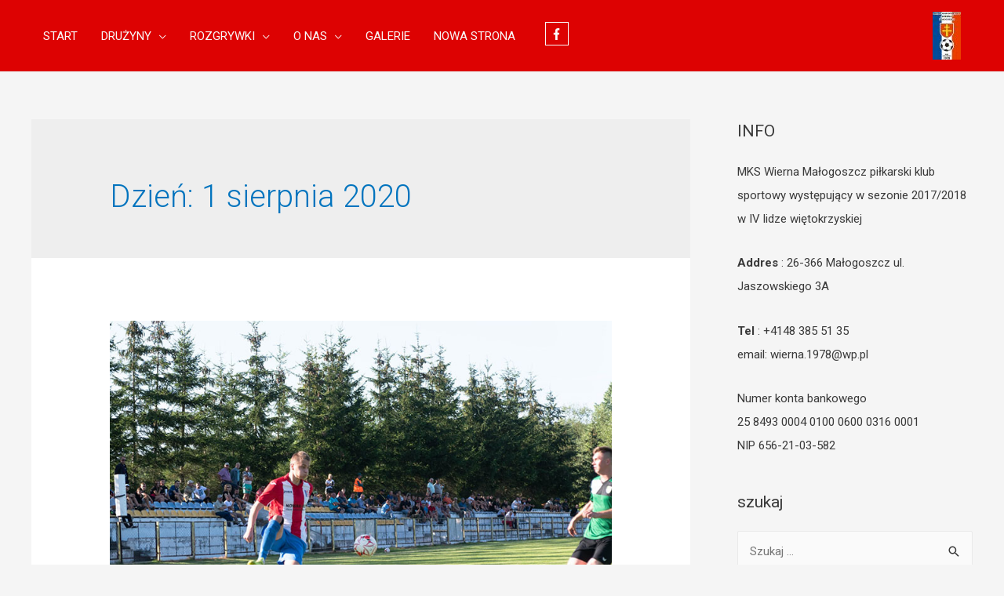

--- FILE ---
content_type: text/html; charset=UTF-8
request_url: http://www.wierna.malogoszcz.eu/2020/08/01/
body_size: 18901
content:
<!DOCTYPE html>
<html lang="pl-PL">
<head>
<meta charset="UTF-8">
<meta name="viewport" content="width=device-width, initial-scale=1">
<link rel="profile" href="https://gmpg.org/xfn/11">


	<!-- This site is optimized with the Yoast SEO plugin v14.8 - https://yoast.com/wordpress/plugins/seo/ -->
	<title>1 sierpnia 2020 - WIERNA MAŁOGOSZCZ-archiwum</title>
	<meta name="robots" content="noindex, follow" />
	<meta property="og:locale" content="pl_PL" />
	<meta property="og:type" content="website" />
	<meta property="og:title" content="1 sierpnia 2020 - WIERNA MAŁOGOSZCZ-archiwum" />
	<meta property="og:url" content="http://www.wierna.malogoszcz.eu/2020/08/01/" />
	<meta property="og:site_name" content="WIERNA MAŁOGOSZCZ-archiwum" />
	<meta name="twitter:card" content="summary" />
	<script type="application/ld+json" class="yoast-schema-graph">{"@context":"https://schema.org","@graph":[{"@type":"WebSite","@id":"http://www.wierna.malogoszcz.eu/#website","url":"http://www.wierna.malogoszcz.eu/","name":"WIERNA MA\u0141OGOSZCZ-archiwum","description":"","potentialAction":[{"@type":"SearchAction","target":"http://www.wierna.malogoszcz.eu/?s={search_term_string}","query-input":"required name=search_term_string"}],"inLanguage":"pl-PL"},{"@type":"CollectionPage","@id":"http://www.wierna.malogoszcz.eu/2020/08/01/#webpage","url":"http://www.wierna.malogoszcz.eu/2020/08/01/","name":"1 sierpnia 2020 - WIERNA MA\u0141OGOSZCZ-archiwum","isPartOf":{"@id":"http://www.wierna.malogoszcz.eu/#website"},"inLanguage":"pl-PL","potentialAction":[{"@type":"ReadAction","target":["http://www.wierna.malogoszcz.eu/2020/08/01/"]}]}]}</script>
	<!-- / Yoast SEO plugin. -->


<link rel='dns-prefetch' href='//fonts.googleapis.com' />
<link rel='dns-prefetch' href='//s.w.org' />
<link rel="alternate" type="application/rss+xml" title="WIERNA MAŁOGOSZCZ-archiwum &raquo; Kanał z wpisami" href="http://www.wierna.malogoszcz.eu/feed/" />
<link rel="alternate" type="application/rss+xml" title="WIERNA MAŁOGOSZCZ-archiwum &raquo; Kanał z komentarzami" href="http://www.wierna.malogoszcz.eu/comments/feed/" />
		<script>
			window._wpemojiSettings = {"baseUrl":"https:\/\/s.w.org\/images\/core\/emoji\/13.0.1\/72x72\/","ext":".png","svgUrl":"https:\/\/s.w.org\/images\/core\/emoji\/13.0.1\/svg\/","svgExt":".svg","source":{"concatemoji":"http:\/\/www.wierna.malogoszcz.eu\/wp-includes\/js\/wp-emoji-release.min.js?ver=5.6"}};
			!function(e,a,t){var r,n,o,i,p=a.createElement("canvas"),s=p.getContext&&p.getContext("2d");function c(e,t){var a=String.fromCharCode;s.clearRect(0,0,p.width,p.height),s.fillText(a.apply(this,e),0,0);var r=p.toDataURL();return s.clearRect(0,0,p.width,p.height),s.fillText(a.apply(this,t),0,0),r===p.toDataURL()}function l(e){if(!s||!s.fillText)return!1;switch(s.textBaseline="top",s.font="600 32px Arial",e){case"flag":return!c([127987,65039,8205,9895,65039],[127987,65039,8203,9895,65039])&&(!c([55356,56826,55356,56819],[55356,56826,8203,55356,56819])&&!c([55356,57332,56128,56423,56128,56418,56128,56421,56128,56430,56128,56423,56128,56447],[55356,57332,8203,56128,56423,8203,56128,56418,8203,56128,56421,8203,56128,56430,8203,56128,56423,8203,56128,56447]));case"emoji":return!c([55357,56424,8205,55356,57212],[55357,56424,8203,55356,57212])}return!1}function d(e){var t=a.createElement("script");t.src=e,t.defer=t.type="text/javascript",a.getElementsByTagName("head")[0].appendChild(t)}for(i=Array("flag","emoji"),t.supports={everything:!0,everythingExceptFlag:!0},o=0;o<i.length;o++)t.supports[i[o]]=l(i[o]),t.supports.everything=t.supports.everything&&t.supports[i[o]],"flag"!==i[o]&&(t.supports.everythingExceptFlag=t.supports.everythingExceptFlag&&t.supports[i[o]]);t.supports.everythingExceptFlag=t.supports.everythingExceptFlag&&!t.supports.flag,t.DOMReady=!1,t.readyCallback=function(){t.DOMReady=!0},t.supports.everything||(n=function(){t.readyCallback()},a.addEventListener?(a.addEventListener("DOMContentLoaded",n,!1),e.addEventListener("load",n,!1)):(e.attachEvent("onload",n),a.attachEvent("onreadystatechange",function(){"complete"===a.readyState&&t.readyCallback()})),(r=t.source||{}).concatemoji?d(r.concatemoji):r.wpemoji&&r.twemoji&&(d(r.twemoji),d(r.wpemoji)))}(window,document,window._wpemojiSettings);
		</script>
		<style>
img.wp-smiley,
img.emoji {
	display: inline !important;
	border: none !important;
	box-shadow: none !important;
	height: 1em !important;
	width: 1em !important;
	margin: 0 .07em !important;
	vertical-align: -0.1em !important;
	background: none !important;
	padding: 0 !important;
}
</style>
	<link rel='stylesheet' id='wp-block-library-css'  href='http://www.wierna.malogoszcz.eu/wp-includes/css/dist/block-library/style.min.css?ver=5.6' media='all' />
<link rel='stylesheet' id='astra-theme-css-css'  href='http://www.wierna.malogoszcz.eu/wp-content/themes/astra/assets/css/minified/style.min.css?ver=2.5.4' media='all' />
<style id='astra-theme-css-inline-css'>
html{font-size:93.75%;}a,.page-title{color:#0274be;}a:hover,a:focus{color:#3a3a3a;}body,button,input,select,textarea,.ast-button,.ast-custom-button{font-family:-apple-system,BlinkMacSystemFont,Segoe UI,Roboto,Oxygen-Sans,Ubuntu,Cantarell,Helvetica Neue,sans-serif;font-weight:inherit;font-size:15px;font-size:1rem;}blockquote{color:#000000;}.site-title{font-size:35px;font-size:2.3333333333333rem;}header .site-logo-img .custom-logo-link img{max-width:36px;}.astra-logo-svg{width:36px;}.ast-archive-description .ast-archive-title{font-size:40px;font-size:2.6666666666667rem;}.site-header .site-description{font-size:15px;font-size:1rem;}.entry-title{font-size:40px;font-size:2.6666666666667rem;}.comment-reply-title{font-size:24px;font-size:1.6rem;}.ast-comment-list #cancel-comment-reply-link{font-size:15px;font-size:1rem;}h1,.entry-content h1{font-size:40px;font-size:2.6666666666667rem;}h2,.entry-content h2{font-size:30px;font-size:2rem;}h3,.entry-content h3{font-size:25px;font-size:1.6666666666667rem;}h4,.entry-content h4{font-size:20px;font-size:1.3333333333333rem;}h5,.entry-content h5{font-size:18px;font-size:1.2rem;}h6,.entry-content h6{font-size:15px;font-size:1rem;}.ast-single-post .entry-title,.page-title{font-size:30px;font-size:2rem;}#secondary,#secondary button,#secondary input,#secondary select,#secondary textarea{font-size:15px;font-size:1rem;}::selection{background-color:#0274be;color:#ffffff;}body,h1,.entry-title a,.entry-content h1,h2,.entry-content h2,h3,.entry-content h3,h4,.entry-content h4,h5,.entry-content h5,h6,.entry-content h6,.wc-block-grid__product-title{color:#3a3a3a;}.tagcloud a:hover,.tagcloud a:focus,.tagcloud a.current-item{color:#ffffff;border-color:#0274be;background-color:#0274be;}.main-header-menu .menu-link,.ast-header-custom-item a{color:#3a3a3a;}.main-header-menu .menu-item:hover > .menu-link,.main-header-menu .menu-item:hover > .ast-menu-toggle,.main-header-menu .ast-masthead-custom-menu-items a:hover,.main-header-menu .menu-item.focus > .menu-link,.main-header-menu .menu-item.focus > .ast-menu-toggle,.main-header-menu .current-menu-item > .menu-link,.main-header-menu .current-menu-ancestor > .menu-link,.main-header-menu .current-menu-item > .ast-menu-toggle,.main-header-menu .current-menu-ancestor > .ast-menu-toggle{color:#0274be;}input:focus,input[type="text"]:focus,input[type="email"]:focus,input[type="url"]:focus,input[type="password"]:focus,input[type="reset"]:focus,input[type="search"]:focus,textarea:focus{border-color:#0274be;}input[type="radio"]:checked,input[type=reset],input[type="checkbox"]:checked,input[type="checkbox"]:hover:checked,input[type="checkbox"]:focus:checked,input[type=range]::-webkit-slider-thumb{border-color:#0274be;background-color:#0274be;box-shadow:none;}.site-footer a:hover + .post-count,.site-footer a:focus + .post-count{background:#0274be;border-color:#0274be;}.footer-adv .footer-adv-overlay{border-top-style:solid;border-top-color:#7a7a7a;}.ast-comment-meta{line-height:1.666666667;font-size:12px;font-size:0.8rem;}.single .nav-links .nav-previous,.single .nav-links .nav-next,.single .ast-author-details .author-title,.ast-comment-meta{color:#0274be;}.entry-meta,.entry-meta *{line-height:1.45;color:#0274be;}.entry-meta a:hover,.entry-meta a:hover *,.entry-meta a:focus,.entry-meta a:focus *{color:#3a3a3a;}.ast-404-layout-1 .ast-404-text{font-size:200px;font-size:13.333333333333rem;}.widget-title{font-size:21px;font-size:1.4rem;color:#3a3a3a;}#cat option,.secondary .calendar_wrap thead a,.secondary .calendar_wrap thead a:visited{color:#0274be;}.secondary .calendar_wrap #today,.ast-progress-val span{background:#0274be;}.secondary a:hover + .post-count,.secondary a:focus + .post-count{background:#0274be;border-color:#0274be;}.calendar_wrap #today > a{color:#ffffff;}.ast-pagination a,.page-links .page-link,.single .post-navigation a{color:#0274be;}.ast-pagination a:hover,.ast-pagination a:focus,.ast-pagination > span:hover:not(.dots),.ast-pagination > span.current,.page-links > .page-link,.page-links .page-link:hover,.post-navigation a:hover{color:#3a3a3a;}.ast-header-break-point .ast-mobile-menu-buttons-minimal.menu-toggle{background:transparent;color:#0274be;}.ast-header-break-point .ast-mobile-menu-buttons-outline.menu-toggle{background:transparent;border:1px solid #0274be;color:#0274be;}.ast-header-break-point .ast-mobile-menu-buttons-fill.menu-toggle{background:#0274be;}@media (max-width:782px){.entry-content .wp-block-columns .wp-block-column{margin-left:0px;}}@media (max-width:768px){#secondary.secondary{padding-top:0;}.ast-separate-container .ast-article-post,.ast-separate-container .ast-article-single{padding:1.5em 2.14em;}.ast-separate-container #primary,.ast-separate-container #secondary{padding:1.5em 0;}.ast-separate-container.ast-right-sidebar #secondary{padding-left:1em;padding-right:1em;}.ast-separate-container.ast-two-container #secondary{padding-left:0;padding-right:0;}.ast-page-builder-template .entry-header #secondary{margin-top:1.5em;}.ast-page-builder-template #secondary{margin-top:1.5em;}#primary,#secondary{padding:1.5em 0;margin:0;}.ast-left-sidebar #content > .ast-container{display:flex;flex-direction:column-reverse;width:100%;}.ast-author-box img.avatar{margin:20px 0 0 0;}.ast-pagination{padding-top:1.5em;text-align:center;}.ast-pagination .next.page-numbers{display:inherit;float:none;}}@media (max-width:768px){.ast-page-builder-template.ast-left-sidebar #secondary{padding-right:20px;}.ast-page-builder-template.ast-right-sidebar #secondary{padding-left:20px;}.ast-right-sidebar #primary{padding-right:0;}.ast-right-sidebar #secondary{padding-left:0;}.ast-left-sidebar #primary{padding-left:0;}.ast-left-sidebar #secondary{padding-right:0;}.ast-pagination .prev.page-numbers{padding-left:.5em;}.ast-pagination .next.page-numbers{padding-right:.5em;}}@media (min-width:769px){.ast-separate-container.ast-right-sidebar #primary,.ast-separate-container.ast-left-sidebar #primary{border:0;}.ast-separate-container.ast-right-sidebar #secondary,.ast-separate-container.ast-left-sidebar #secondary{border:0;margin-left:auto;margin-right:auto;}.ast-separate-container.ast-two-container #secondary .widget:last-child{margin-bottom:0;}.ast-separate-container .ast-comment-list li .comment-respond{padding-left:2.66666em;padding-right:2.66666em;}.ast-author-box{-js-display:flex;display:flex;}.ast-author-bio{flex:1;}.error404.ast-separate-container #primary,.search-no-results.ast-separate-container #primary{margin-bottom:4em;}}@media (min-width:769px){.ast-right-sidebar #primary{border-right:1px solid #eee;}.ast-right-sidebar #secondary{border-left:1px solid #eee;margin-left:-1px;}.ast-left-sidebar #primary{border-left:1px solid #eee;}.ast-left-sidebar #secondary{border-right:1px solid #eee;margin-right:-1px;}.ast-separate-container.ast-two-container.ast-right-sidebar #secondary{padding-left:30px;padding-right:0;}.ast-separate-container.ast-two-container.ast-left-sidebar #secondary{padding-right:30px;padding-left:0;}}.menu-toggle,button,.ast-button,.ast-custom-button,.button,input#submit,input[type="button"],input[type="submit"],input[type="reset"]{color:#ffffff;border-color:#0274be;background-color:#0274be;border-radius:2px;padding-top:10px;padding-right:40px;padding-bottom:10px;padding-left:40px;font-family:inherit;font-weight:inherit;}button:focus,.menu-toggle:hover,button:hover,.ast-button:hover,.button:hover,input[type=reset]:hover,input[type=reset]:focus,input#submit:hover,input#submit:focus,input[type="button"]:hover,input[type="button"]:focus,input[type="submit"]:hover,input[type="submit"]:focus{color:#ffffff;background-color:#3a3a3a;border-color:#3a3a3a;}@media (min-width:768px){.ast-container{max-width:100%;}}@media (min-width:544px){.ast-container{max-width:100%;}}@media (max-width:544px){.ast-separate-container .ast-article-post,.ast-separate-container .ast-article-single{padding:1.5em 1em;}.ast-separate-container #content .ast-container{padding-left:0.54em;padding-right:0.54em;}.ast-separate-container #secondary{padding-top:0;}.ast-separate-container.ast-two-container #secondary .widget{margin-bottom:1.5em;padding-left:1em;padding-right:1em;}.ast-separate-container .comments-count-wrapper{padding:1.5em 1em;}.ast-separate-container .ast-comment-list li.depth-1{padding:1.5em 1em;margin-bottom:1.5em;}.ast-separate-container .ast-comment-list .bypostauthor{padding:.5em;}.ast-separate-container .ast-archive-description{padding:1.5em 1em;}.ast-search-menu-icon.ast-dropdown-active .search-field{width:170px;}.ast-separate-container .comment-respond{padding:1.5em 1em;}}@media (max-width:544px){.ast-comment-list .children{margin-left:0.66666em;}.ast-separate-container .ast-comment-list .bypostauthor li{padding:0 0 0 .5em;}}@media (max-width:768px){.ast-mobile-header-stack .main-header-bar .ast-search-menu-icon{display:inline-block;}.ast-header-break-point.ast-header-custom-item-outside .ast-mobile-header-stack .main-header-bar .ast-search-icon{margin:0;}.ast-comment-avatar-wrap img{max-width:2.5em;}.comments-area{margin-top:1.5em;}.ast-separate-container .comments-count-wrapper{padding:2em 2.14em;}.ast-separate-container .ast-comment-list li.depth-1{padding:1.5em 2.14em;}.ast-separate-container .comment-respond{padding:2em 2.14em;}}@media (max-width:768px){.ast-header-break-point .main-header-bar .ast-search-menu-icon.slide-search .search-form{right:0;}.ast-header-break-point .ast-mobile-header-stack .main-header-bar .ast-search-menu-icon.slide-search .search-form{right:-1em;}.ast-comment-avatar-wrap{margin-right:0.5em;}}@media (min-width:545px){.ast-page-builder-template .comments-area,.single.ast-page-builder-template .entry-header,.single.ast-page-builder-template .post-navigation{max-width:1240px;margin-left:auto;margin-right:auto;}}@media (max-width:768px){.ast-archive-description .ast-archive-title{font-size:40px;}.entry-title{font-size:30px;}h1,.entry-content h1{font-size:30px;}h2,.entry-content h2{font-size:25px;}h3,.entry-content h3{font-size:20px;}.ast-single-post .entry-title,.page-title{font-size:30px;}}@media (max-width:544px){.ast-archive-description .ast-archive-title{font-size:40px;}.entry-title{font-size:30px;}h1,.entry-content h1{font-size:30px;}h2,.entry-content h2{font-size:25px;}h3,.entry-content h3{font-size:20px;}.ast-single-post .entry-title,.page-title{font-size:30px;}}@media (max-width:768px){html{font-size:85.5%;}}@media (max-width:544px){html{font-size:85.5%;}}@media (min-width:769px){.ast-container{max-width:1240px;}}@font-face {font-family: "Astra";src: url(http://www.wierna.malogoszcz.eu/wp-content/themes/astra/assets/fonts/astra.woff) format("woff"),url(http://www.wierna.malogoszcz.eu/wp-content/themes/astra/assets/fonts/astra.ttf) format("truetype"),url(http://www.wierna.malogoszcz.eu/wp-content/themes/astra/assets/fonts/astra.svg#astra) format("svg");font-weight: normal;font-style: normal;font-display: fallback;}@media (max-width:921px) {.main-header-bar .main-header-bar-navigation{display:none;}}.ast-desktop .main-header-menu.submenu-with-border .sub-menu,.ast-desktop .main-header-menu.submenu-with-border .astra-full-megamenu-wrapper{border-color:#0274be;}.ast-desktop .main-header-menu.submenu-with-border .sub-menu{border-top-width:2px;border-right-width:0px;border-left-width:0px;border-bottom-width:0px;border-style:solid;}.ast-desktop .main-header-menu.submenu-with-border .sub-menu .sub-menu{top:-2px;}.ast-desktop .main-header-menu.submenu-with-border .sub-menu .menu-link,.ast-desktop .main-header-menu.submenu-with-border .children .menu-link{border-bottom-width:0px;border-style:solid;border-color:#eaeaea;}@media (min-width:769px){.main-header-menu .sub-menu .menu-item.ast-left-align-sub-menu:hover > .sub-menu,.main-header-menu .sub-menu .menu-item.ast-left-align-sub-menu.focus > .sub-menu{margin-left:-0px;}}.ast-small-footer{border-top-style:solid;border-top-width:1px;border-top-color:#7a7a7a;}.ast-small-footer-wrap{text-align:center;}@media (max-width:920px){.ast-404-layout-1 .ast-404-text{font-size:100px;font-size:6.6666666666667rem;}}.ast-breadcrumbs .trail-browse,.ast-breadcrumbs .trail-items,.ast-breadcrumbs .trail-items li{display:inline-block;margin:0;padding:0;border:none;background:inherit;text-indent:0;}.ast-breadcrumbs .trail-browse{font-size:inherit;font-style:inherit;font-weight:inherit;color:inherit;}.ast-breadcrumbs .trail-items{list-style:none;}.trail-items li::after{padding:0 0.3em;content:"\00bb";}.trail-items li:last-of-type::after{display:none;}.ast-header-break-point .main-header-bar{border-bottom-width:1px;}@media (min-width:769px){.main-header-bar{border-bottom-width:1px;}}@media (min-width:769px){#primary{width:70%;}#secondary{width:30%;}}.ast-safari-browser-less-than-11 .main-header-menu .menu-item,.ast-safari-browser-less-than-11 .main-header-bar .ast-masthead-custom-menu-items{display:block;}.main-header-menu .menu-item,.main-header-bar .ast-masthead-custom-menu-items{-js-display:flex;display:flex;-webkit-box-pack:center;-webkit-justify-content:center;-moz-box-pack:center;-ms-flex-pack:center;justify-content:center;-webkit-box-orient:vertical;-webkit-box-direction:normal;-webkit-flex-direction:column;-moz-box-orient:vertical;-moz-box-direction:normal;-ms-flex-direction:column;flex-direction:column;}.main-header-menu > .menu-item > .menu-link{height:100%;-webkit-box-align:center;-webkit-align-items:center;-moz-box-align:center;-ms-flex-align:center;align-items:center;-js-display:flex;display:flex;}.ast-primary-menu-disabled .main-header-bar .ast-masthead-custom-menu-items{flex:unset;}
</style>
<link rel='stylesheet' id='simple-lightbox-css-css'  href='http://www.wierna.malogoszcz.eu/wp-content/plugins/portfolio-elementor/portfolio/elementor/../js/vendor/simplelightbox/dist/simplelightbox.min.css?ver=5.6' media='all' />
<link rel='stylesheet' id='elpt-portfolio-css-css'  href='http://www.wierna.malogoszcz.eu/wp-content/plugins/portfolio-elementor/portfolio/elementor/../css/elpt_portfolio_css.css?ver=5.6' media='all' />
<link rel='stylesheet' id='bdt-uikit-css'  href='http://www.wierna.malogoszcz.eu/wp-content/plugins/bdthemes-prime-slider-lite/assets/css/bdt-uikit.css?ver=3.2' media='all' />
<link rel='stylesheet' id='prime-slider-site-css'  href='http://www.wierna.malogoszcz.eu/wp-content/plugins/bdthemes-prime-slider-lite/assets/css/prime-slider-site.css?ver=1.12.2' media='all' />
<link rel='stylesheet' id='contact-form-7-css'  href='http://www.wierna.malogoszcz.eu/wp-content/plugins/contact-form-7/includes/css/styles.css?ver=4.3.1' media='all' />
<link rel='stylesheet' id='astra-contact-form-7-css'  href='http://www.wierna.malogoszcz.eu/wp-content/themes/astra/assets/css/minified/compatibility/contact-form-7.min.css?ver=2.5.4' media='all' />
<link rel='stylesheet' id='rs-plugin-settings-css'  href='http://www.wierna.malogoszcz.eu/wp-content/plugins/revslider%20NULLED/public/assets/css/settings.css?ver=5.4' media='all' />
<style id='rs-plugin-settings-inline-css'>
.tp-caption a{color:#ff7302;text-shadow:none;-webkit-transition:all 0.2s ease-out;-moz-transition:all 0.2s ease-out;-o-transition:all 0.2s ease-out;-ms-transition:all 0.2s ease-out}.tp-caption a:hover{color:#ffa902}
</style>
<link rel='stylesheet' id='dashicons-css'  href='http://www.wierna.malogoszcz.eu/wp-includes/css/dashicons.min.css?ver=5.6' media='all' />
<link rel='stylesheet' id='sportspress-general-css'  href='//www.wierna.malogoszcz.eu/wp-content/plugins/sportspress/assets/css/sportspress.css?ver=2.7.2' media='all' />
<link rel='stylesheet' id='sportspress-icons-css'  href='//www.wierna.malogoszcz.eu/wp-content/plugins/sportspress/assets/css/icons.css?ver=2.7' media='all' />
<link rel='stylesheet' id='sportspress-roboto-css'  href='//fonts.googleapis.com/css?family=Roboto%3A400%2C500&#038;subset=cyrillic%2Ccyrillic-ext%2Cgreek%2Cgreek-ext%2Clatin-ext%2Cvietnamese&#038;ver=2.7' media='all' />
<link rel='stylesheet' id='sportspress-style-css'  href='//www.wierna.malogoszcz.eu/wp-content/plugins/sportspress/assets/css/sportspress-style.css?ver=2.7' media='all' />
<link rel='stylesheet' id='sportspress-style-ltr-css'  href='//www.wierna.malogoszcz.eu/wp-content/plugins/sportspress/assets/css/sportspress-style-ltr.css?ver=2.7' media='all' />
<link rel='stylesheet' id='astra-addon-css-0-css'  href='http://www.wierna.malogoszcz.eu/wp-content/plugins/astra-addon/addons/blog-pro/assets/css/minified/style.min.css?ver=2.6.3' media='all' />
<link rel='stylesheet' id='astra-addon-css-1-css'  href='http://www.wierna.malogoszcz.eu/wp-content/plugins/astra-addon/addons/blog-pro/assets/css/minified/blog-layout-1.min.css?ver=2.6.3' media='all' />
<link rel='stylesheet' id='astra-addon-css-2-css'  href='http://www.wierna.malogoszcz.eu/wp-content/plugins/astra-addon/addons/advanced-hooks/assets/css/minified/astra-hooks-sticky-header-footer.min.css?ver=2.6.3' media='all' />
<link rel='stylesheet' id='astra-addon-css-3-css'  href='http://www.wierna.malogoszcz.eu/wp-content/plugins/astra-addon/addons/advanced-hooks/assets/css/minified/style.min.css?ver=2.6.3' media='all' />
<link rel='stylesheet' id='astra-addon-css-4-css'  href='http://www.wierna.malogoszcz.eu/wp-content/plugins/astra-addon/addons/header-sections/assets/css/minified/style.min.css?ver=2.6.3' media='all' />
<link rel='stylesheet' id='astra-addon-css-5-css'  href='http://www.wierna.malogoszcz.eu/wp-content/plugins/astra-addon/addons/site-layouts/assets/css/minified/style.min.css?ver=2.6.3' media='all' />
<link rel='stylesheet' id='astra-addon-css-6-css'  href='http://www.wierna.malogoszcz.eu/wp-content/plugins/astra-addon/addons/sticky-header/assets/css/minified/style.min.css?ver=2.6.3' media='all' />
<link rel='stylesheet' id='astra-addon-css-7-css'  href='http://www.wierna.malogoszcz.eu/wp-content/plugins/astra-addon/addons/scroll-to-top/assets/css/minified/style.min.css?ver=2.6.3' media='all' />
<link rel='stylesheet' id='astra-addon-css-8-css'  href='http://www.wierna.malogoszcz.eu/wp-content/plugins/astra-addon/addons/nav-menu/assets/css/minified/mega-menu.min.css?ver=2.6.3' media='all' />
<link rel='stylesheet' id='astra-addon-css-css'  href='http://www.wierna.malogoszcz.eu/wp-content/plugins/astra-addon/addons/advanced-search/assets/css/minified/style.min.css?ver=2.6.3' media='all' />
<style id='astra-addon-css-inline-css'>
#content:before{content:"768";position:absolute;overflow:hidden;opacity:0;visibility:hidden;}@media (max-width:768px){.single.ast-separate-container .ast-author-meta{padding:1.5em 2.14em;}.single .ast-author-meta .post-author-avatar{margin-bottom:1em;}.ast-separate-container .ast-grid-2 .ast-article-post,.ast-separate-container .ast-grid-3 .ast-article-post,.ast-separate-container .ast-grid-4 .ast-article-post{width:100%;}.blog-layout-1 .post-content,.blog-layout-1 .ast-blog-featured-section{float:none;}.ast-separate-container .ast-article-post.remove-featured-img-padding.has-post-thumbnail .blog-layout-1 .post-content .ast-blog-featured-section:first-child .square .posted-on{margin-top:0;}.ast-separate-container .ast-article-post.remove-featured-img-padding.has-post-thumbnail .blog-layout-1 .post-content .ast-blog-featured-section:first-child .circle .posted-on{margin-top:1em;}.ast-separate-container .ast-article-post.remove-featured-img-padding .blog-layout-1 .post-content .ast-blog-featured-section:first-child .post-thumb-img-content{margin-top:-1.5em;}.ast-separate-container .ast-article-post.remove-featured-img-padding .blog-layout-1 .post-thumb-img-content{margin-left:-2.14em;margin-right:-2.14em;}.ast-separate-container .ast-article-single.remove-featured-img-padding .single-layout-1 .entry-header .post-thumb-img-content:first-child{margin-top:-1.5em;}.ast-separate-container .ast-article-single.remove-featured-img-padding .single-layout-1 .post-thumb-img-content{margin-left:-2.14em;margin-right:-2.14em;}.ast-separate-container.ast-blog-grid-2 .ast-article-post.remove-featured-img-padding.has-post-thumbnail .blog-layout-1 .post-content .ast-blog-featured-section .square .posted-on,.ast-separate-container.ast-blog-grid-3 .ast-article-post.remove-featured-img-padding.has-post-thumbnail .blog-layout-1 .post-content .ast-blog-featured-section .square .posted-on,.ast-separate-container.ast-blog-grid-4 .ast-article-post.remove-featured-img-padding.has-post-thumbnail .blog-layout-1 .post-content .ast-blog-featured-section .square .posted-on{margin-left:-1.5em;margin-right:-1.5em;}.ast-separate-container.ast-blog-grid-2 .ast-article-post.remove-featured-img-padding.has-post-thumbnail .blog-layout-1 .post-content .ast-blog-featured-section .circle .posted-on,.ast-separate-container.ast-blog-grid-3 .ast-article-post.remove-featured-img-padding.has-post-thumbnail .blog-layout-1 .post-content .ast-blog-featured-section .circle .posted-on,.ast-separate-container.ast-blog-grid-4 .ast-article-post.remove-featured-img-padding.has-post-thumbnail .blog-layout-1 .post-content .ast-blog-featured-section .circle .posted-on{margin-left:-0.5em;margin-right:-0.5em;}.ast-separate-container.ast-blog-grid-2 .ast-article-post.remove-featured-img-padding.has-post-thumbnail .blog-layout-1 .post-content .ast-blog-featured-section:first-child .square .posted-on,.ast-separate-container.ast-blog-grid-3 .ast-article-post.remove-featured-img-padding.has-post-thumbnail .blog-layout-1 .post-content .ast-blog-featured-section:first-child .square .posted-on,.ast-separate-container.ast-blog-grid-4 .ast-article-post.remove-featured-img-padding.has-post-thumbnail .blog-layout-1 .post-content .ast-blog-featured-section:first-child .square .posted-on{margin-top:0;}.ast-separate-container.ast-blog-grid-2 .ast-article-post.remove-featured-img-padding.has-post-thumbnail .blog-layout-1 .post-content .ast-blog-featured-section:first-child .circle .posted-on,.ast-separate-container.ast-blog-grid-3 .ast-article-post.remove-featured-img-padding.has-post-thumbnail .blog-layout-1 .post-content .ast-blog-featured-section:first-child .circle .posted-on,.ast-separate-container.ast-blog-grid-4 .ast-article-post.remove-featured-img-padding.has-post-thumbnail .blog-layout-1 .post-content .ast-blog-featured-section:first-child .circle .posted-on{margin-top:1em;}.ast-separate-container.ast-blog-grid-2 .ast-article-post.remove-featured-img-padding .blog-layout-1 .post-content .ast-blog-featured-section:first-child .post-thumb-img-content,.ast-separate-container.ast-blog-grid-3 .ast-article-post.remove-featured-img-padding .blog-layout-1 .post-content .ast-blog-featured-section:first-child .post-thumb-img-content,.ast-separate-container.ast-blog-grid-4 .ast-article-post.remove-featured-img-padding .blog-layout-1 .post-content .ast-blog-featured-section:first-child .post-thumb-img-content{margin-top:-1.5em;}.ast-separate-container.ast-blog-grid-2 .ast-article-post.remove-featured-img-padding .blog-layout-1 .post-thumb-img-content,.ast-separate-container.ast-blog-grid-3 .ast-article-post.remove-featured-img-padding .blog-layout-1 .post-thumb-img-content,.ast-separate-container.ast-blog-grid-4 .ast-article-post.remove-featured-img-padding .blog-layout-1 .post-thumb-img-content{margin-left:-1.5em;margin-right:-1.5em;}.blog-layout-2{display:flex;flex-direction:column-reverse;}.ast-separate-container .blog-layout-3,.ast-separate-container .blog-layout-1{display:block;}.ast-plain-container .ast-grid-2 .ast-article-post,.ast-plain-container .ast-grid-3 .ast-article-post,.ast-plain-container .ast-grid-4 .ast-article-post,.ast-page-builder-template .ast-grid-2 .ast-article-post,.ast-page-builder-template .ast-grid-3 .ast-article-post,.ast-page-builder-template .ast-grid-4 .ast-article-post{width:100%;}}@media (max-width:768px){.ast-separate-container .ast-article-post.remove-featured-img-padding.has-post-thumbnail .blog-layout-1 .post-content .ast-blog-featured-section .square .posted-on{margin-top:0;margin-left:-2.14em;}.ast-separate-container .ast-article-post.remove-featured-img-padding.has-post-thumbnail .blog-layout-1 .post-content .ast-blog-featured-section .circle .posted-on{margin-top:0;margin-left:-1.14em;}}@media (min-width:769px){.single .ast-author-meta .ast-author-details{display:flex;}.ast-separate-container.ast-blog-grid-2 .ast-archive-description,.ast-separate-container.ast-blog-grid-3 .ast-archive-description,.ast-separate-container.ast-blog-grid-4 .ast-archive-description{margin-bottom:1.33333em;}.blog-layout-2.ast-no-thumb .post-content,.blog-layout-3.ast-no-thumb .post-content{width:calc(100% - 5.714285714em);}.blog-layout-2.ast-no-thumb.ast-no-date-box .post-content,.blog-layout-3.ast-no-thumb.ast-no-date-box .post-content{width:100%;}.ast-separate-container .ast-grid-2 .ast-article-post.ast-separate-posts,.ast-separate-container .ast-grid-3 .ast-article-post.ast-separate-posts,.ast-separate-container .ast-grid-4 .ast-article-post.ast-separate-posts{border-bottom:0;}.ast-separate-container .ast-grid-2 > .site-main > .ast-row,.ast-separate-container .ast-grid-3 > .site-main > .ast-row,.ast-separate-container .ast-grid-4 > .site-main > .ast-row{margin-left:-1em;margin-right:-1em;display:flex;flex-flow:row wrap;align-items:stretch;}.ast-separate-container .ast-grid-2 > .site-main > .ast-row:before,.ast-separate-container .ast-grid-2 > .site-main > .ast-row:after,.ast-separate-container .ast-grid-3 > .site-main > .ast-row:before,.ast-separate-container .ast-grid-3 > .site-main > .ast-row:after,.ast-separate-container .ast-grid-4 > .site-main > .ast-row:before,.ast-separate-container .ast-grid-4 > .site-main > .ast-row:after{flex-basis:0;width:0;}.ast-separate-container .ast-grid-2 .ast-article-post,.ast-separate-container .ast-grid-3 .ast-article-post,.ast-separate-container .ast-grid-4 .ast-article-post{display:flex;padding:0;}.ast-plain-container .ast-grid-2 > .site-main > .ast-row,.ast-plain-container .ast-grid-3 > .site-main > .ast-row,.ast-plain-container .ast-grid-4 > .site-main > .ast-row,.ast-page-builder-template .ast-grid-2 > .site-main > .ast-row,.ast-page-builder-template .ast-grid-3 > .site-main > .ast-row,.ast-page-builder-template .ast-grid-4 > .site-main > .ast-row{margin-left:-1em;margin-right:-1em;display:flex;flex-flow:row wrap;align-items:stretch;}.ast-plain-container .ast-grid-2 > .site-main > .ast-row:before,.ast-plain-container .ast-grid-2 > .site-main > .ast-row:after,.ast-plain-container .ast-grid-3 > .site-main > .ast-row:before,.ast-plain-container .ast-grid-3 > .site-main > .ast-row:after,.ast-plain-container .ast-grid-4 > .site-main > .ast-row:before,.ast-plain-container .ast-grid-4 > .site-main > .ast-row:after,.ast-page-builder-template .ast-grid-2 > .site-main > .ast-row:before,.ast-page-builder-template .ast-grid-2 > .site-main > .ast-row:after,.ast-page-builder-template .ast-grid-3 > .site-main > .ast-row:before,.ast-page-builder-template .ast-grid-3 > .site-main > .ast-row:after,.ast-page-builder-template .ast-grid-4 > .site-main > .ast-row:before,.ast-page-builder-template .ast-grid-4 > .site-main > .ast-row:after{flex-basis:0;width:0;}.ast-plain-container .ast-grid-2 .ast-article-post,.ast-plain-container .ast-grid-3 .ast-article-post,.ast-plain-container .ast-grid-4 .ast-article-post,.ast-page-builder-template .ast-grid-2 .ast-article-post,.ast-page-builder-template .ast-grid-3 .ast-article-post,.ast-page-builder-template .ast-grid-4 .ast-article-post{display:flex;}.ast-plain-container .ast-grid-2 .ast-article-post:last-child,.ast-plain-container .ast-grid-3 .ast-article-post:last-child,.ast-plain-container .ast-grid-4 .ast-article-post:last-child,.ast-page-builder-template .ast-grid-2 .ast-article-post:last-child,.ast-page-builder-template .ast-grid-3 .ast-article-post:last-child,.ast-page-builder-template .ast-grid-4 .ast-article-post:last-child{margin-bottom:2.5em;}}@media (min-width:769px){.single .post-author-avatar,.single .post-author-bio{float:left;clear:right;}.single .ast-author-meta .post-author-avatar{margin-right:1.33333em;}.single .ast-author-meta .about-author-title-wrapper,.single .ast-author-meta .post-author-bio{text-align:left;}.blog-layout-2 .post-content{padding-right:2em;}.blog-layout-2.ast-no-date-box.ast-no-thumb .post-content{padding-right:0;}.blog-layout-3 .post-content{padding-left:2em;}.blog-layout-3.ast-no-date-box.ast-no-thumb .post-content{padding-left:0;}.ast-separate-container .ast-grid-2 .ast-article-post.ast-separate-posts:nth-child(2n+0),.ast-separate-container .ast-grid-2 .ast-article-post.ast-separate-posts:nth-child(2n+1),.ast-separate-container .ast-grid-3 .ast-article-post.ast-separate-posts:nth-child(2n+0),.ast-separate-container .ast-grid-3 .ast-article-post.ast-separate-posts:nth-child(2n+1),.ast-separate-container .ast-grid-4 .ast-article-post.ast-separate-posts:nth-child(2n+0),.ast-separate-container .ast-grid-4 .ast-article-post.ast-separate-posts:nth-child(2n+1){padding:0 1em 0;}}@media (max-width:544px){.ast-separate-container .ast-article-post.remove-featured-img-padding.has-post-thumbnail .blog-layout-1 .post-content .ast-blog-featured-section:first-child .circle .posted-on{margin-top:0.5em;}.ast-separate-container .ast-article-post.remove-featured-img-padding .blog-layout-1 .post-thumb-img-content,.ast-separate-container .ast-article-single.remove-featured-img-padding .single-layout-1 .post-thumb-img-content,.ast-separate-container.ast-blog-grid-2 .ast-article-post.remove-featured-img-padding.has-post-thumbnail .blog-layout-1 .post-content .ast-blog-featured-section .square .posted-on,.ast-separate-container.ast-blog-grid-3 .ast-article-post.remove-featured-img-padding.has-post-thumbnail .blog-layout-1 .post-content .ast-blog-featured-section .square .posted-on,.ast-separate-container.ast-blog-grid-4 .ast-article-post.remove-featured-img-padding.has-post-thumbnail .blog-layout-1 .post-content .ast-blog-featured-section .square .posted-on{margin-left:-1em;margin-right:-1em;}.ast-separate-container.ast-blog-grid-2 .ast-article-post.remove-featured-img-padding.has-post-thumbnail .blog-layout-1 .post-content .ast-blog-featured-section .circle .posted-on,.ast-separate-container.ast-blog-grid-3 .ast-article-post.remove-featured-img-padding.has-post-thumbnail .blog-layout-1 .post-content .ast-blog-featured-section .circle .posted-on,.ast-separate-container.ast-blog-grid-4 .ast-article-post.remove-featured-img-padding.has-post-thumbnail .blog-layout-1 .post-content .ast-blog-featured-section .circle .posted-on{margin-left:-0.5em;margin-right:-0.5em;}.ast-separate-container.ast-blog-grid-2 .ast-article-post.remove-featured-img-padding.has-post-thumbnail .blog-layout-1 .post-content .ast-blog-featured-section:first-child .circle .posted-on,.ast-separate-container.ast-blog-grid-3 .ast-article-post.remove-featured-img-padding.has-post-thumbnail .blog-layout-1 .post-content .ast-blog-featured-section:first-child .circle .posted-on,.ast-separate-container.ast-blog-grid-4 .ast-article-post.remove-featured-img-padding.has-post-thumbnail .blog-layout-1 .post-content .ast-blog-featured-section:first-child .circle .posted-on{margin-top:0.5em;}.ast-separate-container.ast-blog-grid-2 .ast-article-post.remove-featured-img-padding .blog-layout-1 .post-content .ast-blog-featured-section:first-child .post-thumb-img-content,.ast-separate-container.ast-blog-grid-3 .ast-article-post.remove-featured-img-padding .blog-layout-1 .post-content .ast-blog-featured-section:first-child .post-thumb-img-content,.ast-separate-container.ast-blog-grid-4 .ast-article-post.remove-featured-img-padding .blog-layout-1 .post-content .ast-blog-featured-section:first-child .post-thumb-img-content{margin-top:-1.33333em;}.ast-separate-container.ast-blog-grid-2 .ast-article-post.remove-featured-img-padding .blog-layout-1 .post-thumb-img-content,.ast-separate-container.ast-blog-grid-3 .ast-article-post.remove-featured-img-padding .blog-layout-1 .post-thumb-img-content,.ast-separate-container.ast-blog-grid-4 .ast-article-post.remove-featured-img-padding .blog-layout-1 .post-thumb-img-content{margin-left:-1em;margin-right:-1em;}.ast-separate-container .ast-grid-2 .ast-article-post .blog-layout-1,.ast-separate-container .ast-grid-2 .ast-article-post .blog-layout-2,.ast-separate-container .ast-grid-2 .ast-article-post .blog-layout-3{padding:1.33333em 1em;}.ast-separate-container .ast-grid-3 .ast-article-post .blog-layout-1,.ast-separate-container .ast-grid-4 .ast-article-post .blog-layout-1{padding:1.33333em 1em;}.single.ast-separate-container .ast-author-meta{padding:1.5em 1em;}}@media (max-width:544px){.ast-separate-container .ast-article-post.remove-featured-img-padding.has-post-thumbnail .blog-layout-1 .post-content .ast-blog-featured-section .square .posted-on{margin-left:-1em;}.ast-separate-container .ast-article-post.remove-featured-img-padding.has-post-thumbnail .blog-layout-1 .post-content .ast-blog-featured-section .circle .posted-on{margin-left:-0.5em;}}.ast-article-post .ast-date-meta .posted-on,.ast-article-post .ast-date-meta .posted-on *{background:#0274be;color:#ffffff;}.ast-article-post .ast-date-meta .posted-on .date-month,.ast-article-post .ast-date-meta .posted-on .date-year{color:#ffffff;}.ast-load-more:hover{color:#ffffff;border-color:#0274be;background-color:#0274be;}.ast-loader > div{background-color:#0274be;}.ast-separate-container .blog-layout-1,.ast-separate-container .blog-layout-2,.ast-separate-container .blog-layout-3{background-color:transparent;background-image:none;}.ast-separate-container .ast-article-post{background-color:#ffffff;background-image:none;}.ast-separate-container .ast-article-single,.ast-separate-container .comment-respond,.ast-separate-container .ast-comment-list li,.ast-separate-container .ast-woocommerce-container,.ast-separate-container .error-404,.ast-separate-container .no-results,.single.ast-separate-container .ast-author-meta,.ast-separate-container .related-posts-title-wrapper,.ast-separate-container.ast-two-container #secondary .widget,.ast-separate-container .comments-count-wrapper,.ast-box-layout.ast-plain-container .site-content,.ast-padded-layout.ast-plain-container .site-content{background-color:#ffffff;background-image:none;}.main-header-bar{background-color:#dd0202;background-image:none;}.main-header-menu .current-menu-item > .menu-link,.main-header-menu .current-menu-ancestor > .menu-link{color:#eeee22;}.main-header-menu .menu-link:hover,.ast-header-custom-item a:hover,.main-header-menu .menu-item:hover > .menu-link,.main-header-menu .menu-item.focus > .menu-link{color:#070707;}.main-header-menu .ast-masthead-custom-menu-items a:hover,.main-header-menu .menu-item:hover > .ast-menu-toggle,.main-header-menu .menu-item.focus > .ast-menu-toggle{color:#070707;}.main-header-menu,.main-header-menu .menu-link,.ast-header-custom-item,.ast-header-custom-item a,.ast-masthead-custom-menu-items,.ast-masthead-custom-menu-items a{color:#f9f9f9;}.ast-header-break-point .main-header-menu{background-color:#dd0202;}.footer-adv .widget-title,.footer-adv .widget-title a.rsswidget,.ast-no-widget-row .widget-title{font-family:-apple-system,BlinkMacSystemFont,Segoe UI,Roboto,Oxygen-Sans,Ubuntu,Cantarell,Helvetica Neue,sans-serif;text-transform:inherit;}.footer-adv .widget > *:not(.widget-title){font-family:-apple-system,BlinkMacSystemFont,Segoe UI,Roboto,Oxygen-Sans,Ubuntu,Cantarell,Helvetica Neue,sans-serif;}.ast-header-break-point .main-header-bar{background-color:#dd0202;background-image:none;}.ast-header-break-point .main-header-menu,.ast-header-break-point .main-header-menu .menu-link,.ast-header-break-point .main-header-menu .menu-item.focus > .ast-menu-toggle,.ast-header-break-point .main-header-menu .current-menu-item > .ast-menu-toggle,.ast-header-break-point .main-header-menu .current-menu-ancestor > .ast-menu-toggle,.ast-header-break-point .ast-header-custom-item,.ast-header-break-point .ast-header-custom-item a,.ast-header-break-point .ast-masthead-custom-menu-items,.ast-header-break-point .ast-masthead-custom-menu-items a,.ast-header-break-point .ast-masthead-custom-menu-items .ast-inline-search form .ast-header-break-point .ast-below-header-merged-responsive .below-header-user-select,.ast-header-break-point .ast-above-header-menu-items,.ast-header-break-point .ast-above-header-menu-items .menu-link,.ast-header-break-point .ast-below-header-menu-items,.ast-header-break-point .ast-below-header-menu-items .menu-link,.ast-header-break-point .ast-below-header-merged-responsive .below-header-user-select .widget,.ast-header-break-point .ast-below-header-merged-responsive .below-header-user-select .widget-title{color:#f9f9f9;}.ast-header-break-point .ast-masthead-custom-menu-items .ast-inline-search form{border-color:#f9f9f9;}.ast-header-break-point .main-header-menu .ast-masthead-custom-menu-items a:hover,.ast-header-break-point .main-header-menu .menu-item:hover > .ast-menu-toggle,.ast-header-break-point .main-header-menu .menu-item.focus > .ast-menu-toggle{color:#070707;}.ast-header-break-point .main-header-menu .menu-item.current-menu-item > .ast-menu-toggle,.ast-header-break-point .main-header-menu .menu-item.current-menu-ancestor > .ast-menu-toggle,.ast-header-break-point .main-header-menu .menu-item.current-menu-item > .menu-link,.ast-header-break-point .main-header-menu .menu-item.current-menu-ancestor > .menu-link{color:#eeee22;}@media (max-width:768px){.ast-flyout-menu-enable.ast-main-header-nav-open .main-header-bar,.ast-fullscreen-menu-enable.ast-main-header-nav-open .main-header-bar{padding-bottom:1.5em;}}@media (max-width:544px){.ast-flyout-menu-enable.ast-main-header-nav-open .main-header-bar,.ast-fullscreen-menu-enable.ast-main-header-nav-open .main-header-bar{padding-bottom:1em;}}@media (min-width:769px){.ast-container{max-width:1240px;}}@media (min-width:993px){.ast-container{max-width:1240px;}}@media (min-width:1201px){.ast-container{max-width:1240px;}}.ast-default-menu-enable.ast-main-header-nav-open.ast-header-break-point .main-header-bar,.ast-main-header-nav-open .main-header-bar{padding-bottom:0;}.ast-fullscreen-menu-enable.ast-header-break-point .main-header-bar .main-header-bar-navigation .main-header-menu > .menu-item-has-children > .ast-menu-toggle{right:0;}.ast-fullscreen-menu-enable.ast-header-break-point .main-header-bar .main-header-bar-navigation .sub-menu .menu-item-has-children > .ast-menu-toggle{right:0;}.ast-fullscreen-menu-enable.ast-header-break-point .ast-above-header-menu .sub-menu .menu-item.menu-item-has-children > .menu-link,.ast-default-menu-enable.ast-header-break-point .ast-above-header-menu .sub-menu .menu-item.menu-item-has-children > .menu-link,.ast-flyout-menu-enable.ast-header-break-point .ast-above-header-menu .sub-menu .menu-item.menu-item-has-children > .menu-link{padding-right:0;}.ast-fullscreen-menu-enable.ast-header-break-point .ast-below-header-menu .sub-menu .menu-item.menu-item-has-children > .menu-link,.ast-default-menu-enable.ast-header-break-point .ast-below-header-menu .sub-menu .menu-item.menu-item-has-children > .menu-link,.ast-flyout-menu-enable.ast-header-break-point .ast-below-header-menu .sub-menu .menu-item.menu-item-has-children > .menu-link{padding-right:0;}.ast-fullscreen-below-menu-enable.ast-header-break-point .ast-below-header-enabled .ast-below-header-navigation .ast-below-header-menu .menu-item.menu-item-has-children > .menu-link,.ast-default-below-menu-enable.ast-header-break-point .ast-below-header-enabled .ast-below-header-navigation .ast-below-header-menu .menu-item.menu-item-has-children > .menu-link,.ast-flyout-below-menu-enable.ast-header-break-point .ast-below-header-enabled .ast-below-header-navigation .ast-below-header-menu .menu-item.menu-item-has-children > .menu-link{padding-right:0;}.ast-fullscreen-below-menu-enable.ast-header-break-point .ast-below-header-navigation .menu-item-has-children > .ast-menu-toggle,.ast-fullscreen-below-menu-enable.ast-header-break-point .ast-below-header-menu-items .menu-item-has-children > .ast-menu-toggle{right:0;}.ast-fullscreen-below-menu-enable .ast-below-header-enabled .ast-below-header-navigation .ast-below-header-menu .menu-item.menu-item-has-children .sub-menu .ast-menu-toggle{right:0;}.ast-fullscreen-above-menu-enable.ast-header-break-point .ast-above-header-enabled .ast-above-header-navigation .ast-above-header-menu .menu-item.menu-item-has-children > .menu-link,.ast-default-above-menu-enable.ast-header-break-point .ast-above-header-enabled .ast-above-header-navigation .ast-above-header-menu .menu-item.menu-item-has-children > .menu-link,.ast-flyout-above-menu-enable.ast-header-break-point .ast-above-header-enabled .ast-above-header-navigation .ast-above-header-menu .menu-item.menu-item-has-children > .menu-link{padding-right:0;}.ast-fullscreen-above-menu-enable.ast-header-break-point .ast-above-header-navigation .menu-item-has-children > .ast-menu-toggle,.ast-fullscreen-above-menu-enable.ast-header-break-point .ast-above-header-menu-items .menu-item-has-children > .ast-menu-toggle{right:0;}.ast-fullscreen-above-menu-enable .ast-above-header-enabled .ast-above-header-navigation .ast-above-header-menu .menu-item.menu-item-has-children .sub-menu .ast-menu-toggle{right:0;}@media (max-width:768px){.main-header-bar,.ast-header-break-point .main-header-bar,.ast-header-break-point .header-main-layout-2 .main-header-bar{padding-top:1.5em;padding-bottom:1.5em;}.ast-default-menu-enable.ast-main-header-nav-open.ast-header-break-point .main-header-bar,.ast-main-header-nav-open .main-header-bar{padding-bottom:0;}.main-navigation ul .menu-item .menu-link,.ast-header-break-point .main-navigation ul .menu-item .menu-link,.ast-header-break-point li.ast-masthead-custom-menu-items,li.ast-masthead-custom-menu-items{padding-top:0px;padding-right:20px;padding-bottom:0px;padding-left:20px;}.ast-header-break-point .main-header-bar .main-header-bar-navigation .menu-item-has-children > .ast-menu-toggle{top:0px;right:calc( 20px - 0.907em );}.ast-fullscreen-menu-enable.ast-header-break-point .main-header-bar .main-header-bar-navigation .main-header-menu > .menu-item-has-children > .ast-menu-toggle{right:0;}.ast-flyout-menu-enable.ast-header-break-point .main-header-bar .main-header-bar-navigation .main-header-menu > .menu-item-has-children > .ast-menu-toggle{right:calc( 20px - 0.907em );}.ast-flyout-menu-enable.ast-header-break-point .main-header-bar .main-header-bar-navigation .menu-item-has-children > .ast-menu-toggle{top:0px;}.ast-desktop .main-navigation .ast-mm-template-content,.ast-desktop .main-navigation .ast-mm-custom-content,.ast-desktop .main-navigation .ast-mm-custom-text-content,.main-navigation .sub-menu .menu-item .menu-link,.ast-header-break-point .main-navigation .sub-menu .menu-item .menu-link{padding-top:0px;padding-right:0;padding-bottom:0px;padding-left:30px;}.ast-header-break-point .main-navigation .sub-menu .menu-item .menu-item .menu-link{padding-left:calc( 30px + 10px );}.ast-header-break-point .main-navigation .sub-menu .menu-item .menu-item .menu-item .menu-link{padding-left:calc( 30px + 20px );}.ast-header-break-point .main-navigation .sub-menu .menu-item .menu-item .menu-item .menu-item .menu-link{padding-left:calc( 30px + 30px );}.ast-header-break-point .main-navigation .sub-menu .menu-item .menu-item .menu-item .menu-item .menu-item .menu-link{padding-left:calc( 30px + 40px );}.ast-header-break-point .main-header-bar .main-header-bar-navigation .sub-menu .menu-item-has-children > .ast-menu-toggle{top:0px;right:calc( 20px - 0.907em );}.ast-fullscreen-menu-enable.ast-header-break-point .main-header-bar .main-header-bar-navigation .sub-menu .menu-item-has-children > .ast-menu-toggle{margin-right:20px;right:0;}.ast-flyout-menu-enable.ast-header-break-point .main-header-bar .main-header-bar-navigation .sub-menu .menu-item-has-children > .ast-menu-toggle{right:calc( 20px - 0.907em );}.ast-flyout-menu-enable.ast-header-break-point .main-header-bar .main-header-bar-navigation .menu-item-has-children .sub-menu .ast-menu-toggle{top:0px;}.ast-fullscreen-menu-enable.ast-header-break-point .main-navigation .sub-menu .menu-item.menu-item-has-children > .menu-link,.ast-default-menu-enable.ast-header-break-point .main-navigation .sub-menu .menu-item.menu-item-has-children > .menu-link,.ast-flyout-menu-enable.ast-header-break-point .main-navigation .sub-menu .menu-item.menu-item-has-children > .menu-link{padding-top:0px;padding-bottom:0px;padding-left:30px;}.ast-fullscreen-menu-enable.ast-header-break-point .ast-above-header-menu .sub-menu .menu-item.menu-item-has-children > .menu-link,.ast-default-menu-enable.ast-header-break-point .ast-above-header-menu .sub-menu .menu-item.menu-item-has-children > .menu-link,.ast-flyout-menu-enable.ast-header-break-point .ast-above-header-menu .sub-menu .menu-item.menu-item-has-children > .menu-link{padding-right:0;padding-top:0px;padding-bottom:0px;padding-left:30px;}.ast-fullscreen-menu-enable.ast-header-break-point .ast-below-header-menu .sub-menu .menu-item.menu-item-has-children > .menu-link,.ast-default-menu-enable.ast-header-break-point .ast-below-header-menu .sub-menu .menu-item.menu-item-has-children > .menu-link,.ast-flyout-menu-enable.ast-header-break-point .ast-below-header-menu .sub-menu .menu-item.menu-item-has-children > .menu-link{padding-right:0;padding-top:0px;padding-bottom:0px;padding-left:30px;}.ast-fullscreen-menu-enable.ast-header-break-point .ast-below-header-menu .sub-menu .menu-link,.ast-fullscreen-menu-enable.ast-header-break-point .ast-header-break-point .ast-below-header-actual-nav .sub-menu .menu-item .menu-link,.ast-fullscreen-menu-enable.ast-header-break-point .ast-below-header-navigation .sub-menu .menu-item .menu-link,.ast-fullscreen-menu-enable.ast-header-break-point .ast-below-header-menu-items .sub-menu .menu-item .menu-link,.ast-fullscreen-menu-enable.ast-header-break-point .main-navigation .sub-menu .menu-item .menu-link{padding-top:0px;padding-bottom:0px;padding-left:30px;}.ast-below-header,.ast-header-break-point .ast-below-header{padding-top:1em;padding-bottom:1em;}.ast-below-header-menu .menu-link,.below-header-nav-padding-support .below-header-section-1 .below-header-menu > .menu-item > .menu-link,.below-header-nav-padding-support .below-header-section-2 .below-header-menu > .menu-item > .menu-link,.ast-header-break-point .ast-below-header-actual-nav > .ast-below-header-menu > .menu-item > .menu-link{padding-top:0px;padding-right:20px;padding-bottom:0px;padding-left:20px;}.ast-desktop .ast-below-header-menu .ast-mm-template-content,.ast-desktop .ast-below-header-menu .ast-mm-custom-text-content,.ast-below-header-menu .sub-menu .menu-link,.ast-header-break-point .ast-below-header-actual-nav .sub-menu .menu-item .menu-link{padding-top:0px;padding-right:20px;padding-bottom:0px;padding-left:20px;}.ast-header-break-point .ast-below-header-actual-nav .sub-menu .menu-item .menu-item .menu-link,.ast-header-break-point .ast-below-header-menu-items .sub-menu .menu-item .menu-item .menu-link{padding-left:calc( 20px + 10px );}.ast-header-break-point .ast-below-header-actual-nav .sub-menu .menu-item .menu-item .menu-item .menu-link,.ast-header-break-point .ast-below-header-menu-items .sub-menu .menu-item .menu-item .menu-item .menu-link{padding-left:calc( 20px + 20px );}.ast-header-break-point .ast-below-header-actual-nav .sub-menu .menu-item .menu-item .menu-item .menu-item .menu-link,.ast-header-break-point .ast-below-header-menu-items .sub-menu .menu-item .menu-item .menu-item .menu-item .menu-link{padding-left:calc( 20px + 30px );}.ast-header-break-point .ast-below-header-actual-nav .sub-menu .menu-item .menu-item .menu-item .menu-item .menu-item .menu-link,.ast-header-break-point .ast-below-header-menu-items .sub-menu .menu-item .menu-item .menu-item .menu-item .menu-item .menu-link{padding-left:calc( 20px + 40px );}.ast-default-below-menu-enable.ast-header-break-point .ast-below-header-navigation .menu-item-has-children > .ast-menu-toggle,.ast-default-below-menu-enable.ast-header-break-point .ast-below-header-menu-items .menu-item-has-children > .ast-menu-toggle,.ast-flyout-below-menu-enable.ast-header-break-point .ast-below-header-navigation .menu-item-has-children > .ast-menu-toggle,.ast-flyout-below-menu-enable.ast-header-break-point .ast-below-header-menu-items .menu-item-has-children > .ast-menu-toggle{top:0px;right:calc( 20px - 0.907em );}.ast-default-below-menu-enable .ast-below-header-enabled .ast-below-header-navigation .ast-below-header-menu .menu-item.menu-item-has-children .sub-menu .ast-menu-toggle,.ast-flyout-below-menu-enable .ast-below-header-enabled .ast-below-header-navigation .ast-below-header-menu .menu-item.menu-item-has-children .sub-menu .ast-menu-toggle{top:0px;right:calc( 20px - 0.907em );}.ast-fullscreen-below-menu-enable.ast-header-break-point .ast-below-header-navigation .menu-item-has-children > .ast-menu-toggle,.ast-fullscreen-below-menu-enable.ast-header-break-point .ast-below-header-menu-items .menu-item-has-children > .ast-menu-toggle{right:0;}.ast-fullscreen-below-menu-enable .ast-below-header-enabled .ast-below-header-navigation .ast-below-header-menu .menu-item.menu-item-has-children .sub-menu .ast-menu-toggle{right:0;}.ast-above-header{padding-top:0px;padding-bottom:0px;}.ast-above-header-enabled .ast-above-header-navigation .ast-above-header-menu > .menu-item > .menu-link,.ast-header-break-point .ast-above-header-enabled .ast-above-header-menu > .menu-item:first-child > .menu-link,.ast-header-break-point .ast-above-header-enabled .ast-above-header-menu > .menu-item:last-child > .menu-link{padding-top:0px;padding-right:20px;padding-bottom:0px;padding-left:20px;}.ast-header-break-point .ast-above-header-navigation > ul > .menu-item-has-children > .ast-menu-toggle{top:0px;}.ast-desktop .ast-above-header-navigation .ast-mm-custom-text-content,.ast-desktop .ast-above-header-navigation .ast-mm-template-content,.ast-above-header-enabled .ast-above-header-navigation .ast-above-header-menu .menu-item .sub-menu .menu-link,.ast-header-break-point .ast-above-header-enabled .ast-above-header-menu .menu-item .sub-menu .menu-link,.ast-above-header-enabled .ast-above-header-menu > .menu-item:first-child .sub-menu .menu-item .menu-link{padding-top:0px;padding-right:20px;padding-bottom:0px;padding-left:20px;}.ast-header-break-point .ast-above-header-enabled .ast-above-header-menu .menu-item .sub-menu .menu-item .menu-link{padding-left:calc( 20px + 10px );}.ast-header-break-point .ast-above-header-enabled .ast-above-header-menu .menu-item .sub-menu .menu-item .menu-item .menu-link{padding-left:calc( 20px + 20px );}.ast-header-break-point .ast-above-header-enabled .ast-above-header-menu .menu-item .sub-menu .menu-item .menu-item .menu-item .menu-link{padding-left:calc( 20px + 30px );}.ast-header-break-point .ast-above-header-enabled .ast-above-header-menu .menu-item .sub-menu .menu-item .menu-item .menu-item .menu-item .menu-link{padding-left:calc( 20px + 40px );}.ast-default-above-menu-enable.ast-header-break-point .ast-above-header-navigation .menu-item-has-children > .ast-menu-toggle,.ast-default-above-menu-enable.ast-header-break-point .ast-above-header-menu-items .menu-item-has-children > .ast-menu-toggle,.ast-flyout-above-menu-enable.ast-header-break-point .ast-above-header-navigation .menu-item-has-children > .ast-menu-toggle,.ast-flyout-above-menu-enable.ast-header-break-point .ast-above-header-menu-items .menu-item-has-children > .ast-menu-toggle{top:0px;right:calc( 20px - 0.907em );}.ast-default-above-menu-enable .ast-above-header-enabled .ast-above-header-navigation .ast-above-header-menu .menu-item.menu-item-has-children .sub-menu .ast-menu-toggle,.ast-flyout-above-menu-enable .ast-above-header-enabled .ast-above-header-navigation .ast-above-header-menu .menu-item.menu-item-has-children .sub-menu .ast-menu-toggle{top:0px;right:calc( 20px - 0.907em );}.ast-fullscreen-above-menu-enable.ast-header-break-point .ast-above-header-navigation .menu-item-has-children > .ast-menu-toggle,.ast-fullscreen-above-menu-enable.ast-header-break-point .ast-above-header-menu-items .menu-item-has-children > .ast-menu-toggle{right:0;}.ast-fullscreen-above-menu-enable .ast-above-header-enabled .ast-above-header-navigation .ast-above-header-menu .menu-item.menu-item-has-children .sub-menu .ast-menu-toggle{margin-right:20px;right:0;}.ast-separate-container .ast-article-post,.ast-separate-container .ast-article-single,.ast-separate-container .ast-comment-list li.depth-1,.ast-separate-container .comment-respond,.single.ast-separate-container .ast-author-details,.ast-separate-container .ast-related-posts-wrap,.ast-separate-container .ast-woocommerce-container{padding-top:1.5em;padding-bottom:1.5em;}.ast-separate-container .ast-article-post,.ast-separate-container .ast-article-single,.ast-separate-container .comments-count-wrapper,.ast-separate-container .ast-comment-list li.depth-1,.ast-separate-container .comment-respond,.ast-separate-container .related-posts-title-wrapper,.ast-separate-container .related-posts-title-wrapper,.single.ast-separate-container .ast-author-details,.single.ast-separate-container .about-author-title-wrapper,.ast-separate-container .ast-related-posts-wrap,.ast-separate-container .ast-woocommerce-container{padding-right:2.14em;padding-left:2.14em;}.ast-separate-container.ast-right-sidebar #primary,.ast-separate-container.ast-left-sidebar #primary,.ast-separate-container #primary,.ast-plain-container #primary{margin-top:1.5em;margin-bottom:1.5em;}.ast-left-sidebar #primary,.ast-right-sidebar #primary,.ast-separate-container.ast-right-sidebar #primary,.ast-separate-container.ast-left-sidebar #primary,.ast-separate-container #primary{padding-left:0em;padding-right:0em;}.ast-footer-overlay{padding-top:2em;padding-bottom:2em;}.ast-small-footer .nav-menu a,.footer-sml-layout-2 .ast-small-footer-section-1 .menu-item a,.footer-sml-layout-2 .ast-small-footer-section-2 .menu-item a{padding-top:0em;padding-right:.5em;padding-bottom:0em;padding-left:.5em;}.ast-no-sidebar.ast-separate-container .entry-content .alignfull{margin-right:-2.14em;margin-left:-2.14em;}}@media (max-width:544px){.main-header-bar,.ast-header-break-point .main-header-bar,.ast-header-break-point .header-main-layout-2 .main-header-bar,.ast-header-break-point .ast-mobile-header-stack .main-header-bar{padding-top:1em;padding-bottom:1em;}.ast-default-menu-enable.ast-main-header-nav-open.ast-header-break-point .main-header-bar,.ast-main-header-nav-open .main-header-bar{padding-bottom:0;}.ast-fullscreen-menu-enable.ast-header-break-point .main-header-bar .main-header-bar-navigation .main-header-menu > .menu-item-has-children > .ast-menu-toggle{right:0;}.ast-desktop .main-navigation .ast-mm-template-content,.ast-desktop .main-navigation .ast-mm-custom-content,.ast-desktop .main-navigation .ast-mm-custom-text-content,.main-navigation .sub-menu .menu-item .menu-link,.ast-header-break-point .main-navigation .sub-menu .menu-item .menu-link{padding-right:0;}.ast-fullscreen-menu-enable.ast-header-break-point .main-header-bar .main-header-bar-navigation .sub-menu .menu-item-has-children > .ast-menu-toggle{right:0;}.ast-fullscreen-menu-enable.ast-header-break-point .ast-above-header-menu .sub-menu .menu-item.menu-item-has-children > .menu-link,.ast-default-menu-enable.ast-header-break-point .ast-above-header-menu .sub-menu .menu-item.menu-item-has-children > .menu-link,.ast-flyout-menu-enable.ast-header-break-point .ast-above-header-menu .sub-menu .menu-item.menu-item-has-children > .menu-link{padding-right:0;}.ast-fullscreen-menu-enable.ast-header-break-point .ast-below-header-menu .sub-menu .menu-item.menu-item-has-children > .menu-link,.ast-default-menu-enable.ast-header-break-point .ast-below-header-menu .sub-menu .menu-item.menu-item-has-children > .menu-link,.ast-flyout-menu-enable.ast-header-break-point .ast-below-header-menu .sub-menu .menu-item.menu-item-has-children > .menu-link{padding-right:0;}.ast-fullscreen-below-menu-enable.ast-header-break-point .ast-below-header-navigation .menu-item-has-children > .ast-menu-toggle,.ast-fullscreen-below-menu-enable.ast-header-break-point .ast-below-header-menu-items .menu-item-has-children > .ast-menu-toggle{right:0;}.ast-fullscreen-below-menu-enable .ast-below-header-enabled .ast-below-header-navigation .ast-below-header-menu .menu-item.menu-item-has-children .sub-menu .ast-menu-toggle{right:0;}.ast-above-header{padding-top:0.5em;}.ast-fullscreen-above-menu-enable.ast-header-break-point .ast-above-header-enabled .ast-above-header-navigation .ast-above-header-menu .menu-item.menu-item-has-children > .menu-link,.ast-default-above-menu-enable.ast-header-break-point .ast-above-header-enabled .ast-above-header-navigation .ast-above-header-menu .menu-item.menu-item-has-children > .menu-link,.ast-flyout-above-menu-enable.ast-header-break-point .ast-above-header-enabled .ast-above-header-navigation .ast-above-header-menu .menu-item.menu-item-has-children > .menu-link{padding-right:0;}.ast-fullscreen-above-menu-enable.ast-header-break-point .ast-above-header-navigation .menu-item-has-children > .ast-menu-toggle,.ast-fullscreen-above-menu-enable.ast-header-break-point .ast-above-header-menu-items .menu-item-has-children > .ast-menu-toggle{right:0;}.ast-fullscreen-above-menu-enable .ast-above-header-enabled .ast-above-header-navigation .ast-above-header-menu .menu-item.menu-item-has-children .sub-menu .ast-menu-toggle{right:0;}.ast-separate-container .ast-article-post,.ast-separate-container .ast-article-single,.ast-separate-container .ast-comment-list li.depth-1,.ast-separate-container .comment-respond,.single.ast-separate-container .ast-author-details,.ast-separate-container .ast-related-posts-wrap,.ast-separate-container .ast-woocommerce-container{padding-top:1.5em;padding-bottom:1.5em;}.ast-separate-container .ast-article-post,.ast-separate-container .ast-article-single,.ast-separate-container .comments-count-wrapper,.ast-separate-container .ast-comment-list li.depth-1,.ast-separate-container .comment-respond,.ast-separate-container .related-posts-title-wrapper,.ast-separate-container .related-posts-title-wrapper,.single.ast-separate-container .ast-author-details,.single.ast-separate-container .about-author-title-wrapper,.ast-separate-container .ast-related-posts-wrap,.ast-separate-container .ast-woocommerce-container{padding-right:1em;padding-left:1em;}.ast-no-sidebar.ast-separate-container .entry-content .alignfull{margin-right:-1em;margin-left:-1em;}}@media (max-width:544px){.ast-header-break-point .header-main-layout-2 .site-branding,.ast-header-break-point .ast-mobile-header-stack .ast-mobile-menu-buttons{padding-bottom:0;}}@media (max-width:768px){.ast-separate-container.ast-two-container #secondary .widget,.ast-separate-container #secondary .widget{margin-bottom:1.5em;}}@media (max-width:768px){.ast-separate-container #primary{padding-top:0;}}@media (max-width:768px){.ast-separate-container #primary{padding-bottom:0;}}#ast-scroll-top{background-color:#0274be;font-size:15px;font-size:1rem;}.site-title,.site-title a{font-family:-apple-system,BlinkMacSystemFont,Segoe UI,Roboto,Oxygen-Sans,Ubuntu,Cantarell,Helvetica Neue,sans-serif;text-transform:inherit;}.site-header .site-description{text-transform:inherit;}.secondary .widget-title{font-family:-apple-system,BlinkMacSystemFont,Segoe UI,Roboto,Oxygen-Sans,Ubuntu,Cantarell,Helvetica Neue,sans-serif;text-transform:inherit;}.secondary .widget > *:not(.widget-title){font-family:-apple-system,BlinkMacSystemFont,Segoe UI,Roboto,Oxygen-Sans,Ubuntu,Cantarell,Helvetica Neue,sans-serif;}.ast-single-post .entry-title,.page-title{font-family:-apple-system,BlinkMacSystemFont,Segoe UI,Roboto,Oxygen-Sans,Ubuntu,Cantarell,Helvetica Neue,sans-serif;text-transform:inherit;}.ast-archive-description .ast-archive-title{font-family:-apple-system,BlinkMacSystemFont,Segoe UI,Roboto,Oxygen-Sans,Ubuntu,Cantarell,Helvetica Neue,sans-serif;text-transform:inherit;}.blog .entry-title,.blog .entry-title a,.archive .entry-title,.archive .entry-title a,.search .entry-title,.search .entry-title a {font-family:-apple-system,BlinkMacSystemFont,Segoe UI,Roboto,Oxygen-Sans,Ubuntu,Cantarell,Helvetica Neue,sans-serif;text-transform:inherit;}h1,.entry-content h1{text-transform:inherit;}h2,.entry-content h2{text-transform:inherit;}h3,.entry-content h3{text-transform:inherit;}h4,.entry-content h4{text-transform:inherit;}h5,.entry-content h5{text-transform:inherit;}h6,.entry-content h6{text-transform:inherit;}.ast-desktop .ast-mega-menu-enabled.ast-below-header-menu .menu-item .menu-link:hover,.ast-desktop .ast-mega-menu-enabled.ast-below-header-menu .menu-item .menu-link:focus{background-color:#575757;}.ast-desktop .ast-below-header-navigation .astra-megamenu-li .menu-item .menu-link:hover,.ast-desktop .ast-below-header-navigation .astra-megamenu-li .menu-item .menu-link:focus{color:#ffffff;}.ast-above-header-menu .astra-full-megamenu-wrapper{box-shadow:0 5px 20px rgba(0,0,0,0.06);}.ast-above-header-menu .astra-full-megamenu-wrapper .sub-menu,.ast-above-header-menu .astra-megamenu .sub-menu{box-shadow:none;}.ast-below-header-menu.ast-mega-menu-enabled.submenu-with-border .astra-full-megamenu-wrapper{border-color:#ffffff;}.ast-below-header-menu .astra-full-megamenu-wrapper{box-shadow:0 5px 20px rgba(0,0,0,0.06);}.ast-below-header-menu .astra-full-megamenu-wrapper .sub-menu,.ast-below-header-menu .astra-megamenu .sub-menu{box-shadow:none;}.ast-desktop .main-header-menu.submenu-with-border .astra-megamenu,.ast-desktop .main-header-menu.ast-mega-menu-enabled.submenu-with-border .astra-full-megamenu-wrapper{border-top-width:2px;border-left-width:0px;border-right-width:0px;border-bottom-width:0px;border-style:solid;}.ast-desktop .main-header-menu .astra-megamenu-li .menu-item .menu-link:hover,.ast-desktop .main-header-menu .astra-megamenu-li .menu-item .menu-link:focus{color:#070707;}.ast-desktop .ast-mega-menu-enabled.main-header-menu .menu-item-heading > .menu-link{font-weight:700;font-size:1.1em;}.ast-desktop .ast-above-header .submenu-with-border .astra-full-megamenu-wrapper{border-top-width:2px;border-left-width:0px;border-right-width:0px;border-bottom-width:0px;border-style:solid;}.ast-desktop .ast-below-header .submenu-with-border .astra-full-megamenu-wrapper{border-top-width:2px;border-left-width:0px;border-right-width:0px;border-bottom-width:0px;border-style:solid;}.ast-advanced-headers-different-logo .advanced-header-logo,.ast-header-break-point .ast-has-mobile-header-logo .advanced-header-logo{display:inline-block;}.ast-header-break-point.ast-advanced-headers-different-logo .ast-has-mobile-header-logo .ast-mobile-header-logo{display:none;}.ast-advanced-headers-layout{width:100%;}.ast-header-break-point .ast-advanced-headers-parallax{background-attachment:fixed;}
</style>
<link rel='stylesheet' id='elementor-frontend-css'  href='http://www.wierna.malogoszcz.eu/wp-content/plugins/elementor/assets/css/frontend.min.css?ver=2.9.14' media='all' />
<link rel='stylesheet' id='elementor-post-15449-css'  href='http://www.wierna.malogoszcz.eu/wp-content/uploads/elementor/css/post-15449.css?ver=1597749882' media='all' />
<link rel='stylesheet' id='elementor-post-15613-css'  href='http://www.wierna.malogoszcz.eu/wp-content/uploads/elementor/css/post-15613.css?ver=1597595293' media='all' />
<link rel='stylesheet' id='elementor-post-15638-css'  href='http://www.wierna.malogoszcz.eu/wp-content/uploads/elementor/css/post-15638.css?ver=1597600038' media='all' />
<link rel='stylesheet' id='tablepress-default-css'  href='http://www.wierna.malogoszcz.eu/wp-content/plugins/tablepress/css/default.min.css?ver=1.12' media='all' />
<link rel='stylesheet' id='wierna-child-theme-theme-css-css'  href='http://www.wierna.malogoszcz.eu/wp-content/themes/astra-child/style.css?ver=1.0.0' media='all' />
<style type="text/css"></style><!--[if IE]>
<script src='http://www.wierna.malogoszcz.eu/wp-content/themes/astra/assets/js/minified/flexibility.min.js?ver=2.5.4' id='astra-flexibility-js'></script>
<script id='astra-flexibility-js-after'>
flexibility(document.documentElement);
</script>
<![endif]-->
<script src='http://www.wierna.malogoszcz.eu/wp-includes/js/jquery/jquery.min.js?ver=3.5.1' id='jquery-core-js'></script>
<script src='http://www.wierna.malogoszcz.eu/wp-includes/js/jquery/jquery-migrate.min.js?ver=3.3.2' id='jquery-migrate-js'></script>
<script src='http://www.wierna.malogoszcz.eu/wp-content/plugins/revslider%20NULLED/public/assets/js/jquery.themepunch.tools.min.js?ver=5.4' id='tp-tools-js'></script>
<script src='http://www.wierna.malogoszcz.eu/wp-content/plugins/revslider%20NULLED/public/assets/js/jquery.themepunch.revolution.min.js?ver=5.4' id='revmin-js'></script>
<link rel="https://api.w.org/" href="http://www.wierna.malogoszcz.eu/wp-json/" /><link rel="EditURI" type="application/rsd+xml" title="RSD" href="http://www.wierna.malogoszcz.eu/xmlrpc.php?rsd" />
<link rel="wlwmanifest" type="application/wlwmanifest+xml" href="http://www.wierna.malogoszcz.eu/wp-includes/wlwmanifest.xml" /> 
<meta name="generator" content="WordPress 5.6" />
<meta name="generator" content="SportsPress 2.7.2" />
<meta name="generator" content="Powered by Slider Revolution 5.4 - responsive, Mobile-Friendly Slider Plugin for WordPress with comfortable drag and drop interface." />
<link rel="icon" href="http://www.wierna.malogoszcz.eu/wp-content/uploads/2016/06/cropped-logowiernaa-32x32.jpg" sizes="32x32" />
<link rel="icon" href="http://www.wierna.malogoszcz.eu/wp-content/uploads/2016/06/cropped-logowiernaa-192x192.jpg" sizes="192x192" />
<link rel="apple-touch-icon" href="http://www.wierna.malogoszcz.eu/wp-content/uploads/2016/06/cropped-logowiernaa-180x180.jpg" />
<meta name="msapplication-TileImage" content="http://www.wierna.malogoszcz.eu/wp-content/uploads/2016/06/cropped-logowiernaa-270x270.jpg" />
</head>

<body itemtype='https://schema.org/Blog' itemscope='itemscope' class="archive date wp-custom-logo ast-desktop ast-separate-container ast-right-sidebar astra-2.5.4 ast-header-custom-item-inside ast-mobile-inherit-site-logo ast-inherit-site-logo-transparent ast-blog-grid-1 ast-blog-layout-1 ast-pagination-default ast-above-mobile-menu-align-stack ast-default-menu-enable ast-default-above-menu-enable ast-default-below-menu-enable ast-full-width-layout ast-inherit-site-logo-sticky elementor-default astra-addon-2.6.3">

<div 
	class="hfeed site" id="page">
	<a class="skip-link screen-reader-text" href="#content">Skip to content</a>

	
	
		<header
			class="site-header ast-primary-submenu-animation-fade header-main-layout-3 ast-primary-menu-enabled ast-logo-title-inline ast-hide-custom-menu-mobile ast-menu-toggle-icon ast-mobile-header-inline ast-above-header-mobile-stack ast-below-header-mobile-stack" id="masthead" itemtype="https://schema.org/WPHeader" itemscope="itemscope" itemid="#masthead"		>

			
			
<div class="main-header-bar-wrap">
	<div class="main-header-bar">
				<div class="ast-container">

			<div class="ast-flex main-header-container">
				
		<div class="site-branding">
			<div
			class="ast-site-identity" itemtype="https://schema.org/Organization" itemscope="itemscope"			>
				<span class="site-logo-img"><a href="http://www.wierna.malogoszcz.eu/" class="custom-logo-link" rel="home"><img width="36" height="61" src="http://www.wierna.malogoszcz.eu/wp-content/uploads/2018/09/logowiernaa-36x61.jpg" class="custom-logo" alt="WIERNA MAŁOGOSZCZ-archiwum" srcset="http://www.wierna.malogoszcz.eu/wp-content/uploads/2018/09/logowiernaa-36x61.jpg 36w, http://www.wierna.malogoszcz.eu/wp-content/uploads/2018/09/logowiernaa-177x300.jpg 177w, http://www.wierna.malogoszcz.eu/wp-content/uploads/2018/09/logowiernaa-75x128.jpg 75w, http://www.wierna.malogoszcz.eu/wp-content/uploads/2018/09/logowiernaa-19x32.jpg 19w, http://www.wierna.malogoszcz.eu/wp-content/uploads/2018/09/logowiernaa.jpg 220w" sizes="(max-width: 36px) 100vw, 36px" /></a></span>			</div>
		</div>

		<!-- .site-branding -->
				<div class="ast-mobile-menu-buttons">

			
					<div class="ast-button-wrap">
			<button type="button" class="menu-toggle main-header-menu-toggle  ast-mobile-menu-buttons-minimal "  aria-controls='primary-menu' aria-expanded='false'>
				<span class="screen-reader-text">Main Menu</span>
				<span class="menu-toggle-icon"></span>
							</button>
		</div>
			
			
		</div>
			<div class="ast-main-header-bar-alignment"><div class="main-header-bar-navigation"><nav class="ast-flex-grow-1 navigation-accessibility" id="site-navigation" aria-label="Site Navigation" itemtype="https://schema.org/SiteNavigationElement" itemscope="itemscope"><div class="main-navigation"><ul id="primary-menu" class="main-header-menu ast-nav-menu ast-flex ast-justify-content-flex-end  submenu-with-border astra-menu-animation-fade  ast-mega-menu-enabled"><li id="menu-item-15370" class="menu-item menu-item-type-post_type menu-item-object-page menu-item-15370"><a href="http://www.wierna.malogoszcz.eu/start-2/" class="menu-link "><span class="menu-text">START</span><span class="sub-arrow"></span></a></li><li id="menu-item-15467" class="menu-item menu-item-type-custom menu-item-object-custom menu-item-has-children menu-item-15467 astra-megamenu-li content-width-mega"><a href="#" class="menu-link "><span class="menu-text">DRUŻYNY</span><span class="sub-arrow"></span></a><button class="ast-menu-toggle" aria-expanded="false"><span class="screen-reader-text">Menu Toggle</span></button>
<ul class="astra-megamenu sub-menu astra-mega-menu-width-content ast-hidden">
	<li id="menu-item-15476" class="menu-item menu-item-type-custom menu-item-object-custom menu-item-15476"><a href="javascript:void(0)" class="menu-link ast-disable-link ast-hide-menu-item"><span class="menu-text">Element menu</span></a><div class="ast-mm-custom-content ast-mm-template-content">		<div data-elementor-type="section" data-elementor-id="15449" class="elementor elementor-15449" data-elementor-settings="[]">
			<div class="elementor-inner">
				<div class="elementor-section-wrap">
							<section class="elementor-element elementor-element-57f43546 elementor-section-boxed elementor-section-height-default elementor-section-height-default elementor-section elementor-top-section" data-id="57f43546" data-element_type="section" data-settings="{&quot;background_background&quot;:&quot;classic&quot;}">
						<div class="elementor-container elementor-column-gap-default">
				<div class="elementor-row">
				<div class="elementor-element elementor-element-100f68e7 elementor-column elementor-col-16 elementor-top-column" data-id="100f68e7" data-element_type="column">
			<div class="elementor-column-wrap  elementor-element-populated">
					<div class="elementor-widget-wrap">
				<div class="elementor-element elementor-element-1d9588b5 elementor-widget elementor-widget-image" data-id="1d9588b5" data-element_type="widget" data-widget_type="image.default">
				<div class="elementor-widget-container">
					<div class="elementor-image">
										<img width="1980" height="1114" src="http://www.wierna.malogoszcz.eu/wp-content/uploads/2020/08/WIERNA-2020.jpg" class="attachment-full size-full" alt="" loading="lazy" srcset="http://www.wierna.malogoszcz.eu/wp-content/uploads/2020/08/WIERNA-2020.jpg 1980w, http://www.wierna.malogoszcz.eu/wp-content/uploads/2020/08/WIERNA-2020-300x169.jpg 300w, http://www.wierna.malogoszcz.eu/wp-content/uploads/2020/08/WIERNA-2020-1024x576.jpg 1024w, http://www.wierna.malogoszcz.eu/wp-content/uploads/2020/08/WIERNA-2020-768x432.jpg 768w, http://www.wierna.malogoszcz.eu/wp-content/uploads/2020/08/WIERNA-2020-1536x864.jpg 1536w" sizes="(max-width: 1980px) 100vw, 1980px" />											</div>
				</div>
				</div>
						</div>
			</div>
		</div>
				<div class="elementor-element elementor-element-42f9a63e elementor-column elementor-col-16 elementor-top-column" data-id="42f9a63e" data-element_type="column">
			<div class="elementor-column-wrap  elementor-element-populated">
					<div class="elementor-widget-wrap">
				<div class="elementor-element elementor-element-222b565d elementor-widget elementor-widget-image" data-id="222b565d" data-element_type="widget" data-widget_type="image.default">
				<div class="elementor-widget-container">
					<div class="elementor-image">
										<img width="1024" height="576" src="http://www.wierna.malogoszcz.eu/wp-content/uploads/2019/08/Wierna-II-1024x576.jpg" class="attachment-large size-large" alt="" loading="lazy" srcset="http://www.wierna.malogoszcz.eu/wp-content/uploads/2019/08/Wierna-II-1024x576.jpg 1024w, http://www.wierna.malogoszcz.eu/wp-content/uploads/2019/08/Wierna-II-300x169.jpg 300w, http://www.wierna.malogoszcz.eu/wp-content/uploads/2019/08/Wierna-II-768x432.jpg 768w, http://www.wierna.malogoszcz.eu/wp-content/uploads/2019/08/Wierna-II.jpg 1200w" sizes="(max-width: 1024px) 100vw, 1024px" />											</div>
				</div>
				</div>
						</div>
			</div>
		</div>
				<div class="elementor-element elementor-element-79662f7 elementor-column elementor-col-16 elementor-top-column" data-id="79662f7" data-element_type="column">
			<div class="elementor-column-wrap  elementor-element-populated">
					<div class="elementor-widget-wrap">
				<div class="elementor-element elementor-element-89971c3 elementor-widget elementor-widget-image" data-id="89971c3" data-element_type="widget" data-widget_type="image.default">
				<div class="elementor-widget-container">
					<div class="elementor-image">
										<img width="1024" height="576" src="http://www.wierna.malogoszcz.eu/wp-content/uploads/2019/04/Trampkarze-1024x576.jpg" class="attachment-large size-large" alt="" loading="lazy" srcset="http://www.wierna.malogoszcz.eu/wp-content/uploads/2019/04/Trampkarze-1024x576.jpg 1024w, http://www.wierna.malogoszcz.eu/wp-content/uploads/2019/04/Trampkarze-300x169.jpg 300w, http://www.wierna.malogoszcz.eu/wp-content/uploads/2019/04/Trampkarze-768x432.jpg 768w, http://www.wierna.malogoszcz.eu/wp-content/uploads/2019/04/Trampkarze.jpg 1200w" sizes="(max-width: 1024px) 100vw, 1024px" />											</div>
				</div>
				</div>
						</div>
			</div>
		</div>
				<div class="elementor-element elementor-element-419adff0 elementor-column elementor-col-16 elementor-top-column" data-id="419adff0" data-element_type="column">
			<div class="elementor-column-wrap  elementor-element-populated">
					<div class="elementor-widget-wrap">
				<div class="elementor-element elementor-element-536cdbb6 elementor-widget elementor-widget-image" data-id="536cdbb6" data-element_type="widget" data-widget_type="image.default">
				<div class="elementor-widget-container">
					<div class="elementor-image">
										<img width="1024" height="576" src="http://www.wierna.malogoszcz.eu/wp-content/uploads/2019/04/Młodzik-1024x576.jpg" class="attachment-large size-large" alt="" loading="lazy" srcset="http://www.wierna.malogoszcz.eu/wp-content/uploads/2019/04/Młodzik-1024x576.jpg 1024w, http://www.wierna.malogoszcz.eu/wp-content/uploads/2019/04/Młodzik-300x169.jpg 300w, http://www.wierna.malogoszcz.eu/wp-content/uploads/2019/04/Młodzik-768x432.jpg 768w, http://www.wierna.malogoszcz.eu/wp-content/uploads/2019/04/Młodzik.jpg 1200w" sizes="(max-width: 1024px) 100vw, 1024px" />											</div>
				</div>
				</div>
						</div>
			</div>
		</div>
				<div class="elementor-element elementor-element-64ad97a9 elementor-column elementor-col-16 elementor-top-column" data-id="64ad97a9" data-element_type="column">
			<div class="elementor-column-wrap  elementor-element-populated">
					<div class="elementor-widget-wrap">
				<div class="elementor-element elementor-element-33f74d2b elementor-widget elementor-widget-image" data-id="33f74d2b" data-element_type="widget" data-widget_type="image.default">
				<div class="elementor-widget-container">
					<div class="elementor-image">
										<img width="1980" height="1114" src="http://www.wierna.malogoszcz.eu/wp-content/uploads/2020/08/Mlodzik-A.jpg" class="attachment-full size-full" alt="" loading="lazy" srcset="http://www.wierna.malogoszcz.eu/wp-content/uploads/2020/08/Mlodzik-A.jpg 1980w, http://www.wierna.malogoszcz.eu/wp-content/uploads/2020/08/Mlodzik-A-300x169.jpg 300w, http://www.wierna.malogoszcz.eu/wp-content/uploads/2020/08/Mlodzik-A-1024x576.jpg 1024w, http://www.wierna.malogoszcz.eu/wp-content/uploads/2020/08/Mlodzik-A-768x432.jpg 768w, http://www.wierna.malogoszcz.eu/wp-content/uploads/2020/08/Mlodzik-A-1536x864.jpg 1536w" sizes="(max-width: 1980px) 100vw, 1980px" />											</div>
				</div>
				</div>
						</div>
			</div>
		</div>
				<div class="elementor-element elementor-element-20b104c7 elementor-column elementor-col-16 elementor-top-column" data-id="20b104c7" data-element_type="column">
			<div class="elementor-column-wrap  elementor-element-populated">
					<div class="elementor-widget-wrap">
				<div class="elementor-element elementor-element-6d82977e elementor-widget elementor-widget-image" data-id="6d82977e" data-element_type="widget" data-widget_type="image.default">
				<div class="elementor-widget-container">
					<div class="elementor-image">
										<img width="1200" height="800" src="http://www.wierna.malogoszcz.eu/wp-content/uploads/2019/09/lukas-e1569174481789.jpg" class="attachment-full size-full" alt="" loading="lazy" />											</div>
				</div>
				</div>
						</div>
			</div>
		</div>
						</div>
			</div>
		</section>
						</div>
			</div>
		</div>
		</div></li></ul>
</li><li id="menu-item-15623" class="menu-item menu-item-type-custom menu-item-object-custom menu-item-has-children menu-item-15623 astra-megamenu-li content-width-mega"><a href="#" class="menu-link "><span class="menu-text">ROZGRYWKI</span><span class="sub-arrow"></span></a><button class="ast-menu-toggle" aria-expanded="false"><span class="screen-reader-text">Menu Toggle</span></button>
<ul class="astra-megamenu sub-menu astra-mega-menu-width-content ast-hidden">
	<li id="menu-item-15624" class="menu-item menu-item-type-custom menu-item-object-custom menu-item-15624"><a href="javascript:void(0)" class="menu-link ast-disable-link ast-hide-menu-item"><span class="menu-text">Element menu</span></a><div class="ast-mm-custom-content ast-mm-template-content">		<div data-elementor-type="section" data-elementor-id="15613" class="elementor elementor-15613" data-elementor-settings="[]">
			<div class="elementor-inner">
				<div class="elementor-section-wrap">
							<section class="elementor-element elementor-element-e363071 elementor-section-boxed elementor-section-height-default elementor-section-height-default elementor-section elementor-top-section" data-id="e363071" data-element_type="section">
						<div class="elementor-container elementor-column-gap-default">
				<div class="elementor-row">
				<div class="elementor-element elementor-element-f40a9f7 elementor-column elementor-col-20 elementor-top-column" data-id="f40a9f7" data-element_type="column">
			<div class="elementor-column-wrap  elementor-element-populated">
					<div class="elementor-widget-wrap">
				<div class="elementor-element elementor-element-d76a50d elementor-widget elementor-widget-image" data-id="d76a50d" data-element_type="widget" data-widget_type="image.default">
				<div class="elementor-widget-container">
					<div class="elementor-image">
										<img width="870" height="490" src="http://www.wierna.malogoszcz.eu/wp-content/uploads/2020/08/SZPN-1.png" class="attachment-large size-large" alt="" loading="lazy" srcset="http://www.wierna.malogoszcz.eu/wp-content/uploads/2020/08/SZPN-1.png 870w, http://www.wierna.malogoszcz.eu/wp-content/uploads/2020/08/SZPN-1-300x169.png 300w, http://www.wierna.malogoszcz.eu/wp-content/uploads/2020/08/SZPN-1-768x433.png 768w" sizes="(max-width: 870px) 100vw, 870px" />											</div>
				</div>
				</div>
				<div class="elementor-element elementor-element-4ae92c1 elementor-widget elementor-widget-heading" data-id="4ae92c1" data-element_type="widget" data-widget_type="heading.default">
				<div class="elementor-widget-container">
			<h2 class="elementor-heading-title elementor-size-default">IV LIGA ŚWIĘTOKRZYSKA</h2>		</div>
				</div>
						</div>
			</div>
		</div>
				<div class="elementor-element elementor-element-228155b elementor-column elementor-col-20 elementor-top-column" data-id="228155b" data-element_type="column">
			<div class="elementor-column-wrap  elementor-element-populated">
					<div class="elementor-widget-wrap">
				<div class="elementor-element elementor-element-42b0d1c elementor-widget elementor-widget-image" data-id="42b0d1c" data-element_type="widget" data-widget_type="image.default">
				<div class="elementor-widget-container">
					<div class="elementor-image">
										<img width="870" height="490" src="http://www.wierna.malogoszcz.eu/wp-content/uploads/2020/08/SZPN-1.png" class="attachment-large size-large" alt="" loading="lazy" srcset="http://www.wierna.malogoszcz.eu/wp-content/uploads/2020/08/SZPN-1.png 870w, http://www.wierna.malogoszcz.eu/wp-content/uploads/2020/08/SZPN-1-300x169.png 300w, http://www.wierna.malogoszcz.eu/wp-content/uploads/2020/08/SZPN-1-768x433.png 768w" sizes="(max-width: 870px) 100vw, 870px" />											</div>
				</div>
				</div>
				<div class="elementor-element elementor-element-bf7e635 elementor-widget elementor-widget-heading" data-id="bf7e635" data-element_type="widget" data-widget_type="heading.default">
				<div class="elementor-widget-container">
			<h2 class="elementor-heading-title elementor-size-default">KLASA "A"</h2>		</div>
				</div>
						</div>
			</div>
		</div>
				<div class="elementor-element elementor-element-fbc5bd8 elementor-column elementor-col-20 elementor-top-column" data-id="fbc5bd8" data-element_type="column">
			<div class="elementor-column-wrap  elementor-element-populated">
					<div class="elementor-widget-wrap">
				<div class="elementor-element elementor-element-b1c455e elementor-widget elementor-widget-image" data-id="b1c455e" data-element_type="widget" data-widget_type="image.default">
				<div class="elementor-widget-container">
					<div class="elementor-image">
										<img width="870" height="490" src="http://www.wierna.malogoszcz.eu/wp-content/uploads/2020/08/SZPN-1.png" class="attachment-large size-large" alt="" loading="lazy" srcset="http://www.wierna.malogoszcz.eu/wp-content/uploads/2020/08/SZPN-1.png 870w, http://www.wierna.malogoszcz.eu/wp-content/uploads/2020/08/SZPN-1-300x169.png 300w, http://www.wierna.malogoszcz.eu/wp-content/uploads/2020/08/SZPN-1-768x433.png 768w" sizes="(max-width: 870px) 100vw, 870px" />											</div>
				</div>
				</div>
				<div class="elementor-element elementor-element-43a3dfc elementor-widget elementor-widget-heading" data-id="43a3dfc" data-element_type="widget" data-widget_type="heading.default">
				<div class="elementor-widget-container">
			<h2 class="elementor-heading-title elementor-size-default">MŁODZIK</h2>		</div>
				</div>
						</div>
			</div>
		</div>
				<div class="elementor-element elementor-element-0edb32d elementor-column elementor-col-20 elementor-top-column" data-id="0edb32d" data-element_type="column">
			<div class="elementor-column-wrap  elementor-element-populated">
					<div class="elementor-widget-wrap">
				<div class="elementor-element elementor-element-72b5f9d elementor-widget elementor-widget-image" data-id="72b5f9d" data-element_type="widget" data-widget_type="image.default">
				<div class="elementor-widget-container">
					<div class="elementor-image">
										<img width="195" height="195" src="http://www.wierna.malogoszcz.eu/wp-content/uploads/2020/08/PUCHAR-POLSKI.png" class="attachment-medium_large size-medium_large" alt="" loading="lazy" srcset="http://www.wierna.malogoszcz.eu/wp-content/uploads/2020/08/PUCHAR-POLSKI.png 195w, http://www.wierna.malogoszcz.eu/wp-content/uploads/2020/08/PUCHAR-POLSKI-150x150.png 150w" sizes="(max-width: 195px) 100vw, 195px" />											</div>
				</div>
				</div>
						</div>
			</div>
		</div>
				<div class="elementor-element elementor-element-4e978a1 elementor-column elementor-col-20 elementor-top-column" data-id="4e978a1" data-element_type="column">
			<div class="elementor-column-wrap  elementor-element-populated">
					<div class="elementor-widget-wrap">
				<div class="elementor-element elementor-element-7620d6a elementor-widget elementor-widget-image" data-id="7620d6a" data-element_type="widget" data-widget_type="image.default">
				<div class="elementor-widget-container">
					<div class="elementor-image">
										<img width="705" height="452" src="http://www.wierna.malogoszcz.eu/wp-content/uploads/2020/08/SPARINGI.jpg" class="attachment-large size-large" alt="" loading="lazy" srcset="http://www.wierna.malogoszcz.eu/wp-content/uploads/2020/08/SPARINGI.jpg 705w, http://www.wierna.malogoszcz.eu/wp-content/uploads/2020/08/SPARINGI-300x192.jpg 300w" sizes="(max-width: 705px) 100vw, 705px" />											</div>
				</div>
				</div>
				<div class="elementor-element elementor-element-3b26216 elementor-widget elementor-widget-heading" data-id="3b26216" data-element_type="widget" data-widget_type="heading.default">
				<div class="elementor-widget-container">
			<h2 class="elementor-heading-title elementor-size-default">SPARINGI</h2>		</div>
				</div>
						</div>
			</div>
		</div>
						</div>
			</div>
		</section>
						</div>
			</div>
		</div>
		</div></li></ul>
</li><li id="menu-item-15643" class="menu-item menu-item-type-custom menu-item-object-custom menu-item-has-children menu-item-15643 astra-megamenu-li content-width-mega"><a href="#" class="menu-link "><span class="menu-text">O NAS</span><span class="sub-arrow"></span></a><button class="ast-menu-toggle" aria-expanded="false"><span class="screen-reader-text">Menu Toggle</span></button>
<ul class="astra-megamenu sub-menu astra-mega-menu-width-content ast-hidden">
	<li id="menu-item-15644" class="menu-item menu-item-type-custom menu-item-object-custom menu-item-15644"><a href="javascript:void(0)" class="menu-link ast-disable-link ast-hide-menu-item"><span class="menu-text">Element menu</span></a><div class="ast-mm-custom-content ast-mm-template-content">		<div data-elementor-type="section" data-elementor-id="15638" class="elementor elementor-15638" data-elementor-settings="[]">
			<div class="elementor-inner">
				<div class="elementor-section-wrap">
							<section class="elementor-element elementor-element-18a0dca elementor-section-boxed elementor-section-height-default elementor-section-height-default elementor-section elementor-top-section" data-id="18a0dca" data-element_type="section">
						<div class="elementor-container elementor-column-gap-default">
				<div class="elementor-row">
				<div class="elementor-element elementor-element-4ace201 elementor-column elementor-col-33 elementor-top-column" data-id="4ace201" data-element_type="column">
			<div class="elementor-column-wrap  elementor-element-populated">
					<div class="elementor-widget-wrap">
				<div class="elementor-element elementor-element-6440762 elementor-widget elementor-widget-image" data-id="6440762" data-element_type="widget" data-widget_type="image.default">
				<div class="elementor-widget-container">
					<div class="elementor-image">
										<img width="1024" height="776" src="http://www.wierna.malogoszcz.eu/wp-content/uploads/2016/03/Historia-SCAN_20160131_135928546-1024x776.jpg" class="attachment-large size-large" alt="" loading="lazy" srcset="http://www.wierna.malogoszcz.eu/wp-content/uploads/2016/03/Historia-SCAN_20160131_135928546-1024x776.jpg 1024w, http://www.wierna.malogoszcz.eu/wp-content/uploads/2016/03/Historia-SCAN_20160131_135928546-300x227.jpg 300w, http://www.wierna.malogoszcz.eu/wp-content/uploads/2016/03/Historia-SCAN_20160131_135928546-768x582.jpg 768w, http://www.wierna.malogoszcz.eu/wp-content/uploads/2016/03/Historia-SCAN_20160131_135928546-650x492.jpg 650w, http://www.wierna.malogoszcz.eu/wp-content/uploads/2016/03/Historia-SCAN_20160131_135928546-1000x758.jpg 1000w, http://www.wierna.malogoszcz.eu/wp-content/uploads/2016/03/Historia-SCAN_20160131_135928546-e1457211970204.jpg 1200w" sizes="(max-width: 1024px) 100vw, 1024px" />											</div>
				</div>
				</div>
				<div class="elementor-element elementor-element-cb2e13e elementor-widget elementor-widget-heading" data-id="cb2e13e" data-element_type="widget" data-widget_type="heading.default">
				<div class="elementor-widget-container">
			<h2 class="elementor-heading-title elementor-size-default">HISTORIA</h2>		</div>
				</div>
						</div>
			</div>
		</div>
				<div class="elementor-element elementor-element-5e8116c elementor-column elementor-col-33 elementor-top-column" data-id="5e8116c" data-element_type="column">
			<div class="elementor-column-wrap  elementor-element-populated">
					<div class="elementor-widget-wrap">
				<div class="elementor-element elementor-element-935aefa elementor-widget elementor-widget-image" data-id="935aefa" data-element_type="widget" data-widget_type="image.default">
				<div class="elementor-widget-container">
					<div class="elementor-image">
										<img width="800" height="450" src="http://www.wierna.malogoszcz.eu/wp-content/uploads/2020/08/ZARZAD.jpg" class="attachment-large size-large" alt="" loading="lazy" srcset="http://www.wierna.malogoszcz.eu/wp-content/uploads/2020/08/ZARZAD.jpg 800w, http://www.wierna.malogoszcz.eu/wp-content/uploads/2020/08/ZARZAD-300x169.jpg 300w, http://www.wierna.malogoszcz.eu/wp-content/uploads/2020/08/ZARZAD-768x432.jpg 768w" sizes="(max-width: 800px) 100vw, 800px" />											</div>
				</div>
				</div>
				<div class="elementor-element elementor-element-ca906da elementor-widget elementor-widget-heading" data-id="ca906da" data-element_type="widget" data-widget_type="heading.default">
				<div class="elementor-widget-container">
			<h2 class="elementor-heading-title elementor-size-default">ZARZĄD</h2>		</div>
				</div>
						</div>
			</div>
		</div>
				<div class="elementor-element elementor-element-4e3ccc3 elementor-column elementor-col-33 elementor-top-column" data-id="4e3ccc3" data-element_type="column">
			<div class="elementor-column-wrap  elementor-element-populated">
					<div class="elementor-widget-wrap">
				<div class="elementor-element elementor-element-3ad5096 elementor-widget elementor-widget-image" data-id="3ad5096" data-element_type="widget" data-widget_type="image.default">
				<div class="elementor-widget-container">
					<div class="elementor-image">
										<img width="448" height="268" src="http://www.wierna.malogoszcz.eu/wp-content/uploads/2020/08/KONTAKT.jpg" class="attachment-large size-large" alt="" loading="lazy" srcset="http://www.wierna.malogoszcz.eu/wp-content/uploads/2020/08/KONTAKT.jpg 448w, http://www.wierna.malogoszcz.eu/wp-content/uploads/2020/08/KONTAKT-300x179.jpg 300w" sizes="(max-width: 448px) 100vw, 448px" />											</div>
				</div>
				</div>
				<div class="elementor-element elementor-element-11112bb elementor-widget elementor-widget-heading" data-id="11112bb" data-element_type="widget" data-widget_type="heading.default">
				<div class="elementor-widget-container">
			<h2 class="elementor-heading-title elementor-size-default">KONTAKT</h2>		</div>
				</div>
						</div>
			</div>
		</div>
						</div>
			</div>
		</section>
						</div>
			</div>
		</div>
		</div></li></ul>
</li><li id="menu-item-15763" class="menu-item menu-item-type-post_type menu-item-object-page menu-item-15763"><a href="http://www.wierna.malogoszcz.eu/galerie-2/" class="menu-link "><span class="menu-text">GALERIE</span><span class="sub-arrow"></span></a></li><li id="menu-item-16015" class="menu-item menu-item-type-custom menu-item-object-custom menu-item-16015"><a target="_blank" href="http://mks-wierna.malogoszcz.eu/" class="menu-link "><span class="menu-text">NOWA STRONA</span><span class="sub-arrow"></span></a></li>			<li class="ast-masthead-custom-menu-items widget-custom-menu-item">
				<div class="ast-header-widget-area"><aside id="astra-widget-social-profiles-3" class="widget astra-widget-social-profiles">
			<div class="astra-widget-social-profiles-inner clearfix inline square-outline icon-custom-color">
									<ul>
													<li>
								<a href="https://www.facebook.com/wierna.malogoszcz/" target="_blank" rel="noopener nofollow" aria-label="facebook-f">
										<span class="ast-widget-icon facebook-f">
																							<svg xmlns="http://www.w3.org/2000/svg" viewBox="0 0 264 512" width=15 height=15 ><path d="M76.7 512V283H0v-91h76.7v-71.7C76.7 42.4 124.3 0 193.8 0c33.3 0 61.9 2.5 70.2 3.6V85h-48.2c-37.8 0-45.1 18-45.1 44.3V192H256l-11.7 91h-73.6v229"></path></svg>
																					</span>
																	</a>
							</li>
											</ul>
							</div>

			</aside></div>			</li>
			</ul></div></nav></div></div>			</div><!-- Main Header Container -->
		</div><!-- ast-row -->
			</div> <!-- Main Header Bar -->
</div> <!-- Main Header Bar Wrap -->

			
		</header><!-- #masthead -->

		
	
	
	<div id="content" class="site-content">

		<div class="ast-container">

		

	<div id="primary" class="content-area primary ast-grid-1">

		
		
				<section class="ast-archive-description">
										<h1 class="page-title ast-archive-title">Dzień: <span>1 sierpnia 2020</span></h1>																			</section>

				
					<main id="main" class="site-main">

				
					<div class="ast-row">
					

<article 
	class="post-15506 post type-post status-publish format-standard has-post-thumbnail hentry category-wierna-2020 ast-col-sm-12 ast-article-post ast-col-md-12" id="post-15506" itemtype="https://schema.org/CreativeWork" itemscope="itemscope">

	
	<div class="ast-post-format- blog-layout-1 ast-no-date-box">

	<div class="post-content ast-col-md-12">

		<div class="ast-blog-featured-section post-thumb ast-col-md-12"><div class="post-thumb-img-content post-thumb"><a href="http://www.wierna.malogoszcz.eu/pierwsze-punkty-zdobyte/" ><img width="800" height="533" src="http://www.wierna.malogoszcz.eu/wp-content/uploads/2020/08/WIERNA-PARTYZANT.jpg" class="attachment-large size-large wp-post-image" alt="" loading="lazy" itemprop="image" srcset="http://www.wierna.malogoszcz.eu/wp-content/uploads/2020/08/WIERNA-PARTYZANT.jpg 800w, http://www.wierna.malogoszcz.eu/wp-content/uploads/2020/08/WIERNA-PARTYZANT-300x200.jpg 300w, http://www.wierna.malogoszcz.eu/wp-content/uploads/2020/08/WIERNA-PARTYZANT-768x512.jpg 768w" sizes="(max-width: 800px) 100vw, 800px" /></a></div></div>		<header class="entry-header">
			<h2 class="entry-title" itemprop="headline"><a href="http://www.wierna.malogoszcz.eu/pierwsze-punkty-zdobyte/" rel="bookmark">Pierwsze punkty zdobyte</a></h2>			<div class="entry-meta"><span class="cat-links"><a href="http://www.wierna.malogoszcz.eu/category/wierna-2020/" rel="category tag">WIERNA 2020</a></span> / By <span class="posted-by vcard author" itemtype="https://schema.org/Person" itemscope="itemscope" itemprop="author">			<a title="View all posts by wierna" 
				href="http://www.wierna.malogoszcz.eu/author/wierna/" rel="author"
				class="url fn n" itemprop="url"				>
				<span
				class="author-name" itemprop="name"				>wierna</span>
			</a>
		</span>

		</div>		</header><!-- .entry-header -->
		
		<div class="entry-content clear"
			itemprop="text"		>

			
			<p>🔸 Wierna &#8211; Partyzant Radoszyce 3️⃣ : 0️⃣ (1 : 0) ✅ Wierna : Spurek, Szymkiewicz, Bała, Grzyb, Kraus (Malinowski), Czarnecki, Fryc, Pawłowski, Bednarski, Rogula, Rejowski (Szczepańczyk) ⚽️ Bramki dla Wiernej : Jakub Grzyb, Paweł Rogula, Piotr Pawłowski 👏👏👏</p>

			
					</div><!-- .entry-content .clear -->
	</div><!-- .post-content -->

</div> <!-- .blog-layout-1 -->

	
</article><!-- #post-## -->


					
					</div>
				
			</main><!-- #main -->
			
		<div class='ast-pagination'></div>
		
	</div><!-- #primary -->


	<div class="widget-area secondary" id="secondary" role="complementary" itemtype="https://schema.org/WPSideBar" itemscope="itemscope">
	<div class="sidebar-main" >

		
		
			<aside id="text-5" class="widget widget_text"><h2 class="widget-title">INFO</h2>			<div class="textwidget"><p>MKS Wierna Małogoszcz piłkarski klub sportowy występujący w sezonie 2017/2018 w IV lidze więtokrzyskiej</p>
<p><strong>Addres</strong> : 26-366 Małogoszcz ul. Jaszowskiego 3A</p>
<p><strong>Tel</strong> : +4148 385 51 35<br />
email: wierna.1978@wp.pl</p>
<p>Numer konta bankowego<br />
25 8493 0004 0100 0600 0316 0001<br />
NIP 656-21-03-582</p>
</div>
		</aside><aside id="search-2" class="widget widget_search"><h2 class="widget-title">szukaj</h2><form role="search" method="get" class="search-form" action="http://www.wierna.malogoszcz.eu/">
				<label>
					<span class="screen-reader-text">Szukaj:</span>
					<input type="search" class="search-field" placeholder="Szukaj &hellip;" value="" name="s" />
				</label>
				<input type="submit" class="search-submit" value="Szukaj" />
			</form></aside><aside id="calendar-3" class="widget widget_calendar"><h2 class="widget-title">Kalendarz</h2><div id="calendar_wrap" class="calendar_wrap"><table id="wp-calendar" class="wp-calendar-table">
	<caption>Sierpień 2020</caption>
	<thead>
	<tr>
		<th scope="col" title="poniedziałek">P</th>
		<th scope="col" title="wtorek">W</th>
		<th scope="col" title="środa">Ś</th>
		<th scope="col" title="czwartek">C</th>
		<th scope="col" title="piątek">P</th>
		<th scope="col" title="sobota">S</th>
		<th scope="col" title="niedziela">N</th>
	</tr>
	</thead>
	<tbody>
	<tr>
		<td colspan="5" class="pad">&nbsp;</td><td><a href="http://www.wierna.malogoszcz.eu/2020/08/01/" aria-label="Wpisy opublikowane dnia 1 August 2020">1</a></td><td>2</td>
	</tr>
	<tr>
		<td>3</td><td>4</td><td>5</td><td><a href="http://www.wierna.malogoszcz.eu/2020/08/06/" aria-label="Wpisy opublikowane dnia 6 August 2020">6</a></td><td>7</td><td>8</td><td><a href="http://www.wierna.malogoszcz.eu/2020/08/09/" aria-label="Wpisy opublikowane dnia 9 August 2020">9</a></td>
	</tr>
	<tr>
		<td><a href="http://www.wierna.malogoszcz.eu/2020/08/10/" aria-label="Wpisy opublikowane dnia 10 August 2020">10</a></td><td>11</td><td>12</td><td>13</td><td>14</td><td>15</td><td><a href="http://www.wierna.malogoszcz.eu/2020/08/16/" aria-label="Wpisy opublikowane dnia 16 August 2020">16</a></td>
	</tr>
	<tr>
		<td>17</td><td>18</td><td>19</td><td>20</td><td>21</td><td>22</td><td>23</td>
	</tr>
	<tr>
		<td>24</td><td>25</td><td>26</td><td>27</td><td>28</td><td>29</td><td>30</td>
	</tr>
	<tr>
		<td>31</td>
		<td class="pad" colspan="6">&nbsp;</td>
	</tr>
	</tbody>
	</table><nav aria-label="Poprzednie i następne miesiące" class="wp-calendar-nav">
		<span class="wp-calendar-nav-prev"><a href="http://www.wierna.malogoszcz.eu/2020/07/">&laquo; Lip</a></span>
		<span class="pad">&nbsp;</span>
		<span class="wp-calendar-nav-next"><a href="http://www.wierna.malogoszcz.eu/2021/08/">Sie &raquo;</a></span>
	</nav></div></aside><aside id="archives-3" class="widget widget_archive"><h2 class="widget-title">Archiwa</h2><nav role="navigation" aria-label="Archiwa">
			<ul>
					<li><a href='http://www.wierna.malogoszcz.eu/2021/08/'>Sierpień 2021</a>&nbsp;(1)</li>
	<li><a href='http://www.wierna.malogoszcz.eu/2020/08/' aria-current="page">Sierpień 2020</a>&nbsp;(5)</li>
	<li><a href='http://www.wierna.malogoszcz.eu/2020/07/'>Lipiec 2020</a>&nbsp;(2)</li>
	<li><a href='http://www.wierna.malogoszcz.eu/2020/03/'>Marzec 2020</a>&nbsp;(2)</li>
	<li><a href='http://www.wierna.malogoszcz.eu/2020/01/'>Styczeń 2020</a>&nbsp;(2)</li>
	<li><a href='http://www.wierna.malogoszcz.eu/2019/12/'>Grudzień 2019</a>&nbsp;(2)</li>
	<li><a href='http://www.wierna.malogoszcz.eu/2019/11/'>Listopad 2019</a>&nbsp;(7)</li>
	<li><a href='http://www.wierna.malogoszcz.eu/2019/10/'>Październik 2019</a>&nbsp;(19)</li>
	<li><a href='http://www.wierna.malogoszcz.eu/2019/09/'>Wrzesień 2019</a>&nbsp;(26)</li>
	<li><a href='http://www.wierna.malogoszcz.eu/2019/08/'>Sierpień 2019</a>&nbsp;(7)</li>
	<li><a href='http://www.wierna.malogoszcz.eu/2019/07/'>Lipiec 2019</a>&nbsp;(5)</li>
	<li><a href='http://www.wierna.malogoszcz.eu/2019/06/'>Czerwiec 2019</a>&nbsp;(9)</li>
	<li><a href='http://www.wierna.malogoszcz.eu/2019/05/'>Maj 2019</a>&nbsp;(21)</li>
	<li><a href='http://www.wierna.malogoszcz.eu/2019/04/'>Kwiecień 2019</a>&nbsp;(19)</li>
	<li><a href='http://www.wierna.malogoszcz.eu/2019/03/'>Marzec 2019</a>&nbsp;(8)</li>
	<li><a href='http://www.wierna.malogoszcz.eu/2019/02/'>Luty 2019</a>&nbsp;(5)</li>
	<li><a href='http://www.wierna.malogoszcz.eu/2019/01/'>Styczeń 2019</a>&nbsp;(4)</li>
	<li><a href='http://www.wierna.malogoszcz.eu/2018/12/'>Grudzień 2018</a>&nbsp;(1)</li>
	<li><a href='http://www.wierna.malogoszcz.eu/2018/11/'>Listopad 2018</a>&nbsp;(6)</li>
	<li><a href='http://www.wierna.malogoszcz.eu/2018/10/'>Październik 2018</a>&nbsp;(17)</li>
	<li><a href='http://www.wierna.malogoszcz.eu/2018/09/'>Wrzesień 2018</a>&nbsp;(18)</li>
	<li><a href='http://www.wierna.malogoszcz.eu/2018/08/'>Sierpień 2018</a>&nbsp;(10)</li>
	<li><a href='http://www.wierna.malogoszcz.eu/2018/07/'>Lipiec 2018</a>&nbsp;(7)</li>
	<li><a href='http://www.wierna.malogoszcz.eu/2018/06/'>Czerwiec 2018</a>&nbsp;(8)</li>
	<li><a href='http://www.wierna.malogoszcz.eu/2018/05/'>Maj 2018</a>&nbsp;(25)</li>
	<li><a href='http://www.wierna.malogoszcz.eu/2018/04/'>Kwiecień 2018</a>&nbsp;(26)</li>
	<li><a href='http://www.wierna.malogoszcz.eu/2018/03/'>Marzec 2018</a>&nbsp;(7)</li>
	<li><a href='http://www.wierna.malogoszcz.eu/2018/02/'>Luty 2018</a>&nbsp;(5)</li>
	<li><a href='http://www.wierna.malogoszcz.eu/2018/01/'>Styczeń 2018</a>&nbsp;(1)</li>
	<li><a href='http://www.wierna.malogoszcz.eu/2017/12/'>Grudzień 2017</a>&nbsp;(3)</li>
	<li><a href='http://www.wierna.malogoszcz.eu/2017/11/'>Listopad 2017</a>&nbsp;(6)</li>
	<li><a href='http://www.wierna.malogoszcz.eu/2017/10/'>Październik 2017</a>&nbsp;(15)</li>
	<li><a href='http://www.wierna.malogoszcz.eu/2017/09/'>Wrzesień 2017</a>&nbsp;(18)</li>
	<li><a href='http://www.wierna.malogoszcz.eu/2017/08/'>Sierpień 2017</a>&nbsp;(12)</li>
	<li><a href='http://www.wierna.malogoszcz.eu/2017/07/'>Lipiec 2017</a>&nbsp;(6)</li>
	<li><a href='http://www.wierna.malogoszcz.eu/2017/06/'>Czerwiec 2017</a>&nbsp;(9)</li>
	<li><a href='http://www.wierna.malogoszcz.eu/2017/05/'>Maj 2017</a>&nbsp;(17)</li>
	<li><a href='http://www.wierna.malogoszcz.eu/2017/04/'>Kwiecień 2017</a>&nbsp;(17)</li>
	<li><a href='http://www.wierna.malogoszcz.eu/2017/03/'>Marzec 2017</a>&nbsp;(7)</li>
	<li><a href='http://www.wierna.malogoszcz.eu/2017/02/'>Luty 2017</a>&nbsp;(10)</li>
	<li><a href='http://www.wierna.malogoszcz.eu/2017/01/'>Styczeń 2017</a>&nbsp;(4)</li>
	<li><a href='http://www.wierna.malogoszcz.eu/2016/12/'>Grudzień 2016</a>&nbsp;(2)</li>
	<li><a href='http://www.wierna.malogoszcz.eu/2016/11/'>Listopad 2016</a>&nbsp;(5)</li>
	<li><a href='http://www.wierna.malogoszcz.eu/2016/10/'>Październik 2016</a>&nbsp;(21)</li>
	<li><a href='http://www.wierna.malogoszcz.eu/2016/09/'>Wrzesień 2016</a>&nbsp;(26)</li>
	<li><a href='http://www.wierna.malogoszcz.eu/2016/08/'>Sierpień 2016</a>&nbsp;(12)</li>
	<li><a href='http://www.wierna.malogoszcz.eu/2016/07/'>Lipiec 2016</a>&nbsp;(8)</li>
	<li><a href='http://www.wierna.malogoszcz.eu/2016/06/'>Czerwiec 2016</a>&nbsp;(7)</li>
	<li><a href='http://www.wierna.malogoszcz.eu/2016/05/'>Maj 2016</a>&nbsp;(7)</li>
			</ul>

			</nav></aside>
		
		
	</div><!-- .sidebar-main -->
</div><!-- #secondary -->


			
			</div> <!-- ast-container -->

		</div><!-- #content -->

		
		
		
		<footer
			class="site-footer" id="colophon" itemtype="https://schema.org/WPFooter" itemscope="itemscope" itemid="#colophon"		>

			
			
<div class="ast-small-footer footer-sml-layout-1">
	<div class="ast-footer-overlay">
		<div class="ast-container">
			<div class="ast-small-footer-wrap" >
									<div class="ast-small-footer-section ast-small-footer-section-1" >
						Wierna Małogoszcz © 2026 <span class="ast-footer-site-title">WIERNA MAŁOGOSZCZ-archiwum</span> | 					</div>
				
				
			</div><!-- .ast-row .ast-small-footer-wrap -->
		</div><!-- .ast-container -->
	</div><!-- .ast-footer-overlay -->
</div><!-- .ast-small-footer-->

			
		</footer><!-- #colophon -->
		
		
	</div><!-- #page -->

	
	<a id="ast-scroll-top" class="ast-scroll-top-icon ast-scroll-to-top-right" data-on-devices="both">
	<span class="screen-reader-text">Przewiń do góry</span>
</a>
<style type='text/css' class='astra-megamenu-inline-style'>.ast-desktop .astra-megamenu-li.menu-item-15467 .astra-full-megamenu-wrapper, .ast-desktop .astra-megamenu-li.menu-item-15467 .astra-mega-menu-width-menu-container, .ast-desktop .astra-megamenu-li.menu-item-15467 .astra-mega-menu-width-content{background-color:#44b7f4;}.ast-desktop .astra-megamenu-li.menu-item-15623 .astra-full-megamenu-wrapper, .ast-desktop .astra-megamenu-li.menu-item-15623 .astra-mega-menu-width-menu-container, .ast-desktop .astra-megamenu-li.menu-item-15623 .astra-mega-menu-width-content{background-color:#297a23;}.ast-desktop .astra-megamenu-li.menu-item-15643 .astra-full-megamenu-wrapper, .ast-desktop .astra-megamenu-li.menu-item-15643 .astra-mega-menu-width-menu-container, .ast-desktop .astra-megamenu-li.menu-item-15643 .astra-mega-menu-width-content{background-color:#3c169e;}</style><link rel='stylesheet' id='astra-widgets-astra-widget-social-profiles-css'  href='http://www.wierna.malogoszcz.eu/wp-content/plugins/astra-widgets/assets/css/minified/astra-widget-social-profiles.min.css?ver=1.2.4' media='all' />
<style id='astra-widgets-astra-widget-social-profiles-inline-css'>
#astra-widget-social-profiles-3 .astra-widget-social-profiles-inner li .ast-widget-icon svg{fill:#fcfcfc;}#astra-widget-social-profiles-3 .astra-widget-social-profiles-inner li .ast-widget-icon:hover svg{fill:#1e73be;}#astra-widget-social-profiles-3 .astra-widget-social-profiles-inner.square-outline li .ast-widget-icon, #astra-widget-social-profiles-3 .astra-widget-social-profiles-inner.circle-outline li .ast-widget-icon{background:transparent;border-color:#f9f9f9;}#astra-widget-social-profiles-3 .astra-widget-social-profiles-inner.square-outline li .ast-widget-icon svg, #astra-widget-social-profiles-3 .astra-widget-social-profiles-inner.circle-outline li .ast-widget-icon svg{background:transparent;fill:#fcfcfc;}#astra-widget-social-profiles-3 .astra-widget-social-profiles-inner.square .ast-widget-icon, #astra-widget-social-profiles-3 .astra-widget-social-profiles-inner.circle .ast-widget-icon{background:#f9f9f9;border-color:#f9f9f9;}#astra-widget-social-profiles-3 .astra-widget-social-profiles-inner.square .ast-widget-icon svg, #astra-widget-social-profiles-3 .astra-widget-social-profiles-inner.circle .ast-widget-icon svg{fill:#fcfcfc;}#astra-widget-social-profiles-3 .astra-widget-social-profiles-inner.square .ast-widget-icon:hover svg, #astra-widget-social-profiles-3 .astra-widget-social-profiles-inner.circle .ast-widget-icon:hover svg{fill:#1e73be;}#astra-widget-social-profiles-3 .astra-widget-social-profiles-inner.square-outline li .ast-widget-icon:hover, #astra-widget-social-profiles-3 .astra-widget-social-profiles-inner.circle-outline li .ast-widget-icon:hover{background:transparent;}#astra-widget-social-profiles-3 .astra-widget-social-profiles-inner.square-outline li .ast-widget-icon:hover svg, #astra-widget-social-profiles-3 .astra-widget-social-profiles-inner.circle-outline li .ast-widget-icon:hover svg{fill:#1e73be;}#astra-widget-social-profiles-3 .astra-widget-social-profiles-inner li > a .ast-widget-icon{margin-right:px;}#astra-widget-social-profiles-3 .astra-widget-social-profiles-inner.stack li > a {padding-bottom:px;}#astra-widget-social-profiles-3 .astra-widget-social-profiles-inner.inline li > a {padding-right:px;}#astra-widget-social-profiles-3 .astra-widget-social-profiles-inner.inline li:last-child a {padding-right:0;}#astra-widget-social-profiles-3 .astra-widget-social-profiles-inner li:last-child a{margin-right:0;padding-bottom:0;}
</style>
<link rel='stylesheet' id='elementor-icons-css'  href='http://www.wierna.malogoszcz.eu/wp-content/plugins/elementor/assets/lib/eicons/css/elementor-icons.min.css?ver=5.7.0' media='all' />
<link rel='stylesheet' id='elementor-animations-css'  href='http://www.wierna.malogoszcz.eu/wp-content/plugins/elementor/assets/lib/animations/animations.min.css?ver=2.9.14' media='all' />
<link rel='stylesheet' id='elementor-pro-css'  href='http://www.wierna.malogoszcz.eu/wp-content/plugins/elementor-pro/assets/css/frontend.min.css?ver=2.6.5' media='all' />
<link rel='stylesheet' id='font-awesome-5-all-css'  href='http://www.wierna.malogoszcz.eu/wp-content/plugins/elementor/assets/lib/font-awesome/css/all.min.css?ver=1769755587' media='all' />
<link rel='stylesheet' id='font-awesome-4-shim-css'  href='http://www.wierna.malogoszcz.eu/wp-content/plugins/elementor/assets/lib/font-awesome/css/v4-shims.min.css?ver=1769755587' media='all' />
<link rel='stylesheet' id='elementor-global-css'  href='http://www.wierna.malogoszcz.eu/wp-content/uploads/elementor/css/global.css?ver=1597572796' media='all' />
<link rel='stylesheet' id='google-fonts-1-css'  href='https://fonts.googleapis.com/css?family=Roboto%3A100%2C100italic%2C200%2C200italic%2C300%2C300italic%2C400%2C400italic%2C500%2C500italic%2C600%2C600italic%2C700%2C700italic%2C800%2C800italic%2C900%2C900italic%7CRoboto+Slab%3A100%2C100italic%2C200%2C200italic%2C300%2C300italic%2C400%2C400italic%2C500%2C500italic%2C600%2C600italic%2C700%2C700italic%2C800%2C800italic%2C900%2C900italic&#038;subset=latin-ext&#038;ver=5.6' media='all' />
<script id='astra-theme-js-js-extra'>
var astra = {"break_point":"921","isRtl":"","query_vars":"{\"year\":\"2020\",\"monthnum\":\"08\",\"day\":\"01\"}","edit_post_url":"http:\/\/www.wierna.malogoszcz.eu\/wp-admin\/post.php?post={{id}}&action=edit","ajax_url":"http:\/\/www.wierna.malogoszcz.eu\/wp-admin\/admin-ajax.php","infinite_count":"2","infinite_total":"1","pagination":"number","infinite_scroll_event":"scroll","infinite_nonce":"0a0f53c8ec","no_more_post_message":"No more posts to show.","grid_layout":"1","site_url":"http:\/\/www.wierna.malogoszcz.eu","show_comments":"Show Comments","masonryEnabled":"","blogMasonryBreakPoint":"768"};
</script>
<script src='http://www.wierna.malogoszcz.eu/wp-content/themes/astra/assets/js/minified/style.min.js?ver=2.5.4' id='astra-theme-js-js'></script>
<script src='http://www.wierna.malogoszcz.eu/wp-includes/js/imagesloaded.min.js?ver=4.1.4' id='imagesloaded-js'></script>
<script src='http://www.wierna.malogoszcz.eu/wp-content/plugins/portfolio-elementor/portfolio/elementor/../js/vendor/isotope/js/isotope.pkgd.min.js?ver=20151215' id='isotope-js'></script>
<script src='http://www.wierna.malogoszcz.eu/wp-content/plugins/portfolio-elementor/portfolio/elementor/../js/vendor/simplelightbox/dist/simple-lightbox.min.js?ver=20151218' id='simple-lightbox-js-js'></script>
<script src='http://www.wierna.malogoszcz.eu/wp-content/plugins/portfolio-elementor/portfolio/elementor/../js/custom-portfolio-elementor.js?ver=20151215' id='elpt-portfolio-elementor-js-js'></script>
<script src='http://www.wierna.malogoszcz.eu/wp-content/plugins/contact-form-7/includes/js/jquery.form.min.js?ver=3.51.0-2014.06.20' id='jquery-form-js'></script>
<script id='contact-form-7-js-extra'>
var _wpcf7 = {"loaderUrl":"http:\/\/www.wierna.malogoszcz.eu\/wp-content\/plugins\/contact-form-7\/images\/ajax-loader.gif","recaptchaEmpty":"Potwierd\u017a, \u017ce nie jeste\u015b robotem.","sending":"Sending ..."};
</script>
<script src='http://www.wierna.malogoszcz.eu/wp-content/plugins/contact-form-7/includes/js/scripts.js?ver=4.3.1' id='contact-form-7-js'></script>
<script src='http://www.wierna.malogoszcz.eu/wp-content/plugins/sportspress/assets/js/jquery.dataTables.min.js?ver=1.10.4' id='jquery-datatables-js'></script>
<script id='sportspress-js-extra'>
var localized_strings = {"days":"dni","hrs":"godziny","mins":"minuty","secs":"sekundy","previous":"Poprzedni","next":"Dalej"};
</script>
<script src='http://www.wierna.malogoszcz.eu/wp-content/plugins/sportspress/assets/js/sportspress.js?ver=2.7.2' id='sportspress-js'></script>
<script id='astra-addon-js-js-extra'>
var astraAddon = {"sticky_active":"","header_main_stick":"","header_above_stick":"0","header_below_stick":"0","stick_header_meta":"","header_main_stick_meta":"","header_above_stick_meta":"","header_below_stick_meta":"","sticky_header_on_devices":"desktop","sticky_header_style":"none","sticky_hide_on_scroll":"0","break_point":"921","tablet_break_point":"768","mobile_break_point":"544","header_main_shrink":"1","header_logo_width":"","responsive_header_logo_width":{"desktop":"36","tablet":"","mobile":""},"stick_origin_position":"","site_layout":"ast-full-width-layout","site_content_width":"1240","site_layout_padded_width":"1200","site_layout_box_width":"1200"};
</script>
<script src='http://www.wierna.malogoszcz.eu/wp-content/plugins/astra-addon/addons/advanced-hooks/assets/js/minified/advanced-hooks-sticky-header-footer.min.js?ver=2.6.3' id='astra-addon-js-js'></script>
<script src='http://www.wierna.malogoszcz.eu/wp-content/plugins/astra-addon/addons/sticky-header/assets/js/minified/sticky-header.min.js?ver=2.6.3' id='astra-addon-js-1-js'></script>
<script src='http://www.wierna.malogoszcz.eu/wp-content/plugins/astra-addon/addons/scroll-to-top/assets/js/minified/scroll-to-top.min.js?ver=2.6.3' id='astra-addon-js-2-js'></script>
<script src='http://www.wierna.malogoszcz.eu/wp-content/plugins/astra-addon/addons/nav-menu/assets/js/minified/mega-menu-frontend.min.js?ver=2.6.3' id='astra-addon-js-3-js'></script>
<script src='http://www.wierna.malogoszcz.eu/wp-content/plugins/astra-addon/addons/advanced-search/assets/js/minified/advanced-search.min.js?ver=2.6.3' id='astra-addon-js-4-js'></script>
<script src='http://www.wierna.malogoszcz.eu/wp-content/plugins/astra-addon/addons/blog-pro/assets/js/minified/pagination-infinite.min.js?ver=2.6.3' id='astra-pagination-infinite-js'></script>
<script src='http://www.wierna.malogoszcz.eu/wp-includes/js/wp-embed.min.js?ver=5.6' id='wp-embed-js'></script>
<script id='5fc732311-js-extra'>
var localize = {"ajaxurl":"http:\/\/www.wierna.malogoszcz.eu\/wp-admin\/admin-ajax.php","nonce":"e080c2d170"};
</script>
<script src='http://www.wierna.malogoszcz.eu/wp-content/uploads/essential-addons-elementor/5fc732311.min.js?ver=1769755587' id='5fc732311-js'></script>
<script src='http://www.wierna.malogoszcz.eu/wp-content/plugins/elementor/assets/lib/font-awesome/js/v4-shims.min.js?ver=1769755587' id='font-awesome-4-shim-js'></script>
<script src='http://www.wierna.malogoszcz.eu/wp-content/plugins/bdthemes-prime-slider-lite/assets/js/bdt-uikit.min.js?ver=3.2' id='bdt-uikit-js'></script>
<script src='http://www.wierna.malogoszcz.eu/wp-content/plugins/elementor/assets/js/frontend-modules.min.js?ver=2.9.14' id='elementor-frontend-modules-js'></script>
<script src='http://www.wierna.malogoszcz.eu/wp-includes/js/jquery/ui/core.min.js?ver=1.12.1' id='jquery-ui-core-js'></script>
<script src='http://www.wierna.malogoszcz.eu/wp-content/plugins/elementor/assets/lib/dialog/dialog.min.js?ver=4.7.6' id='elementor-dialog-js'></script>
<script src='http://www.wierna.malogoszcz.eu/wp-content/plugins/elementor/assets/lib/waypoints/waypoints.min.js?ver=4.0.2' id='elementor-waypoints-js'></script>
<script src='http://www.wierna.malogoszcz.eu/wp-content/plugins/elementor/assets/lib/swiper/swiper.min.js?ver=5.3.6' id='swiper-js'></script>
<script src='http://www.wierna.malogoszcz.eu/wp-content/plugins/elementor/assets/lib/share-link/share-link.min.js?ver=2.9.14' id='share-link-js'></script>
<script id='elementor-frontend-js-before'>
var elementorFrontendConfig = {"environmentMode":{"edit":false,"wpPreview":false},"i18n":{"shareOnFacebook":"Share on Facebook","shareOnTwitter":"Share on Twitter","pinIt":"Pin it","downloadImage":"Download image"},"is_rtl":false,"breakpoints":{"xs":0,"sm":480,"md":768,"lg":1025,"xl":1440,"xxl":1600},"version":"2.9.14","urls":{"assets":"http:\/\/www.wierna.malogoszcz.eu\/wp-content\/plugins\/elementor\/assets\/"},"settings":{"general":{"elementor_global_image_lightbox":"yes","elementor_lightbox_enable_counter":"yes","elementor_lightbox_enable_fullscreen":"yes","elementor_lightbox_enable_zoom":"yes","elementor_lightbox_enable_share":"yes","elementor_lightbox_title_src":"title","elementor_lightbox_description_src":"description"},"editorPreferences":[]},"post":{"id":0,"title":"1 sierpnia 2020 - WIERNA MA\u0141OGOSZCZ-archiwum","excerpt":""}};
</script>
<script src='http://www.wierna.malogoszcz.eu/wp-content/plugins/elementor/assets/js/frontend.min.js?ver=2.9.14' id='elementor-frontend-js'></script>
<script src='http://www.wierna.malogoszcz.eu/wp-content/plugins/bdthemes-prime-slider-lite/assets/js/prime-slider-site.min.js?ver=1.12.2' id='prime-slider-site-js'></script>
<script src='http://www.wierna.malogoszcz.eu/wp-content/plugins/elementor-pro/assets/lib/sticky/jquery.sticky.min.js?ver=2.6.5' id='elementor-sticky-js'></script>
<script id='elementor-pro-frontend-js-before'>
var ElementorProFrontendConfig = {"ajaxurl":"http:\/\/www.wierna.malogoszcz.eu\/wp-admin\/admin-ajax.php","nonce":"eceb75e8b4","shareButtonsNetworks":{"facebook":{"title":"Facebook","has_counter":true},"twitter":{"title":"Twitter"},"google":{"title":"Google+","has_counter":true},"linkedin":{"title":"LinkedIn","has_counter":true},"pinterest":{"title":"Pinterest","has_counter":true},"reddit":{"title":"Reddit","has_counter":true},"vk":{"title":"VK","has_counter":true},"odnoklassniki":{"title":"OK","has_counter":true},"tumblr":{"title":"Tumblr"},"delicious":{"title":"Delicious"},"digg":{"title":"Digg"},"skype":{"title":"Skype"},"stumbleupon":{"title":"StumbleUpon","has_counter":true},"telegram":{"title":"Telegram"},"pocket":{"title":"Pocket","has_counter":true},"xing":{"title":"XING","has_counter":true},"whatsapp":{"title":"WhatsApp"},"email":{"title":"Email"},"print":{"title":"Print"}},"facebook_sdk":{"lang":"pl_PL","app_id":""}};
</script>
<script src='http://www.wierna.malogoszcz.eu/wp-content/plugins/elementor-pro/assets/js/frontend.min.js?ver=2.6.5' id='elementor-pro-frontend-js'></script>
			<script>
			/(trident|msie)/i.test(navigator.userAgent)&&document.getElementById&&window.addEventListener&&window.addEventListener("hashchange",function(){var t,e=location.hash.substring(1);/^[A-z0-9_-]+$/.test(e)&&(t=document.getElementById(e))&&(/^(?:a|select|input|button|textarea)$/i.test(t.tagName)||(t.tabIndex=-1),t.focus())},!1);
			</script>
			
	</body>
</html>


--- FILE ---
content_type: text/css
request_url: http://www.wierna.malogoszcz.eu/wp-content/uploads/elementor/css/post-15449.css?ver=1597749882
body_size: 179
content:
.elementor-15449 .elementor-element.elementor-element-57f43546{transition:background 0.3s, border 0.3s, border-radius 0.3s, box-shadow 0.3s;}.elementor-15449 .elementor-element.elementor-element-57f43546 > .elementor-background-overlay{transition:background 0.3s, border-radius 0.3s, opacity 0.3s;}.elementor-15449 .elementor-element.elementor-element-33f74d2b .elementor-image img{width:85%;}.elementor-15449 .elementor-element.elementor-element-6d82977e .elementor-image img{width:76%;}

--- FILE ---
content_type: text/css
request_url: http://www.wierna.malogoszcz.eu/wp-content/uploads/elementor/css/post-15613.css?ver=1597595293
body_size: 196
content:
.elementor-15613 .elementor-element.elementor-element-4ae92c1{text-align:center;}.elementor-15613 .elementor-element.elementor-element-4ae92c1 .elementor-heading-title{color:#FFFFFF;font-size:14px;}.elementor-15613 .elementor-element.elementor-element-bf7e635{text-align:center;}.elementor-15613 .elementor-element.elementor-element-bf7e635 .elementor-heading-title{color:#FFFFFF;font-size:15px;}.elementor-15613 .elementor-element.elementor-element-43a3dfc{text-align:center;}.elementor-15613 .elementor-element.elementor-element-43a3dfc .elementor-heading-title{color:#FFFFFF;font-size:15px;}.elementor-15613 .elementor-element.elementor-element-72b5f9d .elementor-image img{width:54%;}.elementor-15613 .elementor-element.elementor-element-7620d6a .elementor-image img{width:83%;}.elementor-15613 .elementor-element.elementor-element-3b26216{text-align:center;}.elementor-15613 .elementor-element.elementor-element-3b26216 .elementor-heading-title{color:#FFFFFF;font-size:15px;}

--- FILE ---
content_type: text/css
request_url: http://www.wierna.malogoszcz.eu/wp-content/uploads/elementor/css/post-15638.css?ver=1597600038
body_size: 193
content:
.elementor-15638 .elementor-element.elementor-element-6440762 .elementor-image img{width:40%;}.elementor-15638 .elementor-element.elementor-element-cb2e13e{text-align:center;}.elementor-15638 .elementor-element.elementor-element-cb2e13e .elementor-heading-title{color:#FFFFFF;font-size:15px;}.elementor-15638 .elementor-element.elementor-element-935aefa .elementor-image img{width:52%;}.elementor-15638 .elementor-element.elementor-element-ca906da{text-align:center;}.elementor-15638 .elementor-element.elementor-element-ca906da .elementor-heading-title{color:#FFFFFF;font-size:15px;}.elementor-15638 .elementor-element.elementor-element-3ad5096 .elementor-image img{width:50%;}.elementor-15638 .elementor-element.elementor-element-11112bb{text-align:center;}.elementor-15638 .elementor-element.elementor-element-11112bb .elementor-heading-title{color:#FFFFFF;font-size:15px;}